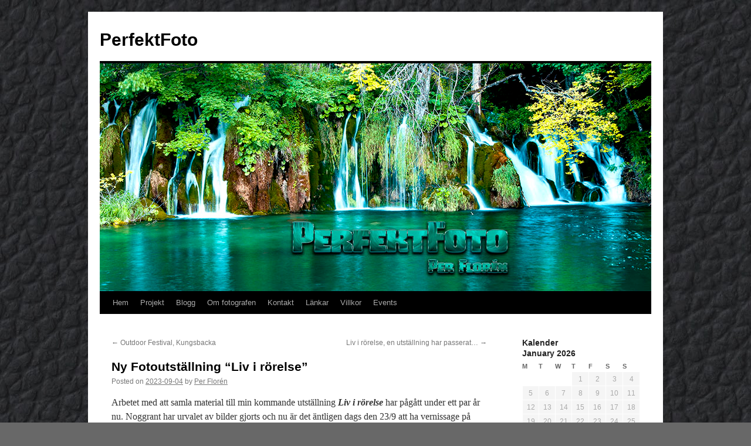

--- FILE ---
content_type: text/html; charset=UTF-8
request_url: https://www.perfektfoto.se/2023/09/04/ny-fotoutstallning-liv-i-rorelse/
body_size: 12286
content:
<!DOCTYPE html>
<html lang="en-US">
<head>
<meta charset="UTF-8" />
<title>
Ny Fotoutställning &#8220;Liv i rörelse&#8221; | PerfektFoto	</title>
<link rel="profile" href="https://gmpg.org/xfn/11" />
<link rel="stylesheet" type="text/css" media="all" href="https://www.perfektfoto.se/wp-content/themes/twentyten/style.css?ver=20251202" />
<link rel="pingback" href="https://www.perfektfoto.se/xmlrpc.php">
<meta name='robots' content='max-image-preview:large' />
<link rel='dns-prefetch' href='//secure.gravatar.com' />
<link rel='dns-prefetch' href='//stats.wp.com' />
<link rel='dns-prefetch' href='//v0.wordpress.com' />
<link rel="alternate" type="application/rss+xml" title="PerfektFoto &raquo; Feed" href="https://www.perfektfoto.se/feed/" />
<link rel="alternate" type="application/rss+xml" title="PerfektFoto &raquo; Comments Feed" href="https://www.perfektfoto.se/comments/feed/" />
<link rel="alternate" type="application/rss+xml" title="PerfektFoto &raquo; Ny Fotoutställning &#8220;Liv i rörelse&#8221; Comments Feed" href="https://www.perfektfoto.se/2023/09/04/ny-fotoutstallning-liv-i-rorelse/feed/" />
<link rel="alternate" title="oEmbed (JSON)" type="application/json+oembed" href="https://www.perfektfoto.se/wp-json/oembed/1.0/embed?url=https%3A%2F%2Fwww.perfektfoto.se%2F2023%2F09%2F04%2Fny-fotoutstallning-liv-i-rorelse%2F" />
<link rel="alternate" title="oEmbed (XML)" type="text/xml+oembed" href="https://www.perfektfoto.se/wp-json/oembed/1.0/embed?url=https%3A%2F%2Fwww.perfektfoto.se%2F2023%2F09%2F04%2Fny-fotoutstallning-liv-i-rorelse%2F&#038;format=xml" />
<style id='wp-img-auto-sizes-contain-inline-css' type='text/css'>
img:is([sizes=auto i],[sizes^="auto," i]){contain-intrinsic-size:3000px 1500px}
/*# sourceURL=wp-img-auto-sizes-contain-inline-css */
</style>
<link rel='stylesheet' id='eo-leaflet.js-css' href='https://www.perfektfoto.se/wp-content/plugins/event-organiser/lib/leaflet/leaflet.min.css?ver=1.4.0' type='text/css' media='all' />
<style id='eo-leaflet.js-inline-css' type='text/css'>
.leaflet-popup-close-button{box-shadow:none!important;}
/*# sourceURL=eo-leaflet.js-inline-css */
</style>
<style id='wp-emoji-styles-inline-css' type='text/css'>

	img.wp-smiley, img.emoji {
		display: inline !important;
		border: none !important;
		box-shadow: none !important;
		height: 1em !important;
		width: 1em !important;
		margin: 0 0.07em !important;
		vertical-align: -0.1em !important;
		background: none !important;
		padding: 0 !important;
	}
/*# sourceURL=wp-emoji-styles-inline-css */
</style>
<style id='wp-block-library-inline-css' type='text/css'>
:root{--wp-block-synced-color:#7a00df;--wp-block-synced-color--rgb:122,0,223;--wp-bound-block-color:var(--wp-block-synced-color);--wp-editor-canvas-background:#ddd;--wp-admin-theme-color:#007cba;--wp-admin-theme-color--rgb:0,124,186;--wp-admin-theme-color-darker-10:#006ba1;--wp-admin-theme-color-darker-10--rgb:0,107,160.5;--wp-admin-theme-color-darker-20:#005a87;--wp-admin-theme-color-darker-20--rgb:0,90,135;--wp-admin-border-width-focus:2px}@media (min-resolution:192dpi){:root{--wp-admin-border-width-focus:1.5px}}.wp-element-button{cursor:pointer}:root .has-very-light-gray-background-color{background-color:#eee}:root .has-very-dark-gray-background-color{background-color:#313131}:root .has-very-light-gray-color{color:#eee}:root .has-very-dark-gray-color{color:#313131}:root .has-vivid-green-cyan-to-vivid-cyan-blue-gradient-background{background:linear-gradient(135deg,#00d084,#0693e3)}:root .has-purple-crush-gradient-background{background:linear-gradient(135deg,#34e2e4,#4721fb 50%,#ab1dfe)}:root .has-hazy-dawn-gradient-background{background:linear-gradient(135deg,#faaca8,#dad0ec)}:root .has-subdued-olive-gradient-background{background:linear-gradient(135deg,#fafae1,#67a671)}:root .has-atomic-cream-gradient-background{background:linear-gradient(135deg,#fdd79a,#004a59)}:root .has-nightshade-gradient-background{background:linear-gradient(135deg,#330968,#31cdcf)}:root .has-midnight-gradient-background{background:linear-gradient(135deg,#020381,#2874fc)}:root{--wp--preset--font-size--normal:16px;--wp--preset--font-size--huge:42px}.has-regular-font-size{font-size:1em}.has-larger-font-size{font-size:2.625em}.has-normal-font-size{font-size:var(--wp--preset--font-size--normal)}.has-huge-font-size{font-size:var(--wp--preset--font-size--huge)}.has-text-align-center{text-align:center}.has-text-align-left{text-align:left}.has-text-align-right{text-align:right}.has-fit-text{white-space:nowrap!important}#end-resizable-editor-section{display:none}.aligncenter{clear:both}.items-justified-left{justify-content:flex-start}.items-justified-center{justify-content:center}.items-justified-right{justify-content:flex-end}.items-justified-space-between{justify-content:space-between}.screen-reader-text{border:0;clip-path:inset(50%);height:1px;margin:-1px;overflow:hidden;padding:0;position:absolute;width:1px;word-wrap:normal!important}.screen-reader-text:focus{background-color:#ddd;clip-path:none;color:#444;display:block;font-size:1em;height:auto;left:5px;line-height:normal;padding:15px 23px 14px;text-decoration:none;top:5px;width:auto;z-index:100000}html :where(.has-border-color){border-style:solid}html :where([style*=border-top-color]){border-top-style:solid}html :where([style*=border-right-color]){border-right-style:solid}html :where([style*=border-bottom-color]){border-bottom-style:solid}html :where([style*=border-left-color]){border-left-style:solid}html :where([style*=border-width]){border-style:solid}html :where([style*=border-top-width]){border-top-style:solid}html :where([style*=border-right-width]){border-right-style:solid}html :where([style*=border-bottom-width]){border-bottom-style:solid}html :where([style*=border-left-width]){border-left-style:solid}html :where(img[class*=wp-image-]){height:auto;max-width:100%}:where(figure){margin:0 0 1em}html :where(.is-position-sticky){--wp-admin--admin-bar--position-offset:var(--wp-admin--admin-bar--height,0px)}@media screen and (max-width:600px){html :where(.is-position-sticky){--wp-admin--admin-bar--position-offset:0px}}

/*# sourceURL=wp-block-library-inline-css */
</style><style id='global-styles-inline-css' type='text/css'>
:root{--wp--preset--aspect-ratio--square: 1;--wp--preset--aspect-ratio--4-3: 4/3;--wp--preset--aspect-ratio--3-4: 3/4;--wp--preset--aspect-ratio--3-2: 3/2;--wp--preset--aspect-ratio--2-3: 2/3;--wp--preset--aspect-ratio--16-9: 16/9;--wp--preset--aspect-ratio--9-16: 9/16;--wp--preset--color--black: #000;--wp--preset--color--cyan-bluish-gray: #abb8c3;--wp--preset--color--white: #fff;--wp--preset--color--pale-pink: #f78da7;--wp--preset--color--vivid-red: #cf2e2e;--wp--preset--color--luminous-vivid-orange: #ff6900;--wp--preset--color--luminous-vivid-amber: #fcb900;--wp--preset--color--light-green-cyan: #7bdcb5;--wp--preset--color--vivid-green-cyan: #00d084;--wp--preset--color--pale-cyan-blue: #8ed1fc;--wp--preset--color--vivid-cyan-blue: #0693e3;--wp--preset--color--vivid-purple: #9b51e0;--wp--preset--color--blue: #0066cc;--wp--preset--color--medium-gray: #666;--wp--preset--color--light-gray: #f1f1f1;--wp--preset--gradient--vivid-cyan-blue-to-vivid-purple: linear-gradient(135deg,rgb(6,147,227) 0%,rgb(155,81,224) 100%);--wp--preset--gradient--light-green-cyan-to-vivid-green-cyan: linear-gradient(135deg,rgb(122,220,180) 0%,rgb(0,208,130) 100%);--wp--preset--gradient--luminous-vivid-amber-to-luminous-vivid-orange: linear-gradient(135deg,rgb(252,185,0) 0%,rgb(255,105,0) 100%);--wp--preset--gradient--luminous-vivid-orange-to-vivid-red: linear-gradient(135deg,rgb(255,105,0) 0%,rgb(207,46,46) 100%);--wp--preset--gradient--very-light-gray-to-cyan-bluish-gray: linear-gradient(135deg,rgb(238,238,238) 0%,rgb(169,184,195) 100%);--wp--preset--gradient--cool-to-warm-spectrum: linear-gradient(135deg,rgb(74,234,220) 0%,rgb(151,120,209) 20%,rgb(207,42,186) 40%,rgb(238,44,130) 60%,rgb(251,105,98) 80%,rgb(254,248,76) 100%);--wp--preset--gradient--blush-light-purple: linear-gradient(135deg,rgb(255,206,236) 0%,rgb(152,150,240) 100%);--wp--preset--gradient--blush-bordeaux: linear-gradient(135deg,rgb(254,205,165) 0%,rgb(254,45,45) 50%,rgb(107,0,62) 100%);--wp--preset--gradient--luminous-dusk: linear-gradient(135deg,rgb(255,203,112) 0%,rgb(199,81,192) 50%,rgb(65,88,208) 100%);--wp--preset--gradient--pale-ocean: linear-gradient(135deg,rgb(255,245,203) 0%,rgb(182,227,212) 50%,rgb(51,167,181) 100%);--wp--preset--gradient--electric-grass: linear-gradient(135deg,rgb(202,248,128) 0%,rgb(113,206,126) 100%);--wp--preset--gradient--midnight: linear-gradient(135deg,rgb(2,3,129) 0%,rgb(40,116,252) 100%);--wp--preset--font-size--small: 13px;--wp--preset--font-size--medium: 20px;--wp--preset--font-size--large: 36px;--wp--preset--font-size--x-large: 42px;--wp--preset--spacing--20: 0.44rem;--wp--preset--spacing--30: 0.67rem;--wp--preset--spacing--40: 1rem;--wp--preset--spacing--50: 1.5rem;--wp--preset--spacing--60: 2.25rem;--wp--preset--spacing--70: 3.38rem;--wp--preset--spacing--80: 5.06rem;--wp--preset--shadow--natural: 6px 6px 9px rgba(0, 0, 0, 0.2);--wp--preset--shadow--deep: 12px 12px 50px rgba(0, 0, 0, 0.4);--wp--preset--shadow--sharp: 6px 6px 0px rgba(0, 0, 0, 0.2);--wp--preset--shadow--outlined: 6px 6px 0px -3px rgb(255, 255, 255), 6px 6px rgb(0, 0, 0);--wp--preset--shadow--crisp: 6px 6px 0px rgb(0, 0, 0);}:where(.is-layout-flex){gap: 0.5em;}:where(.is-layout-grid){gap: 0.5em;}body .is-layout-flex{display: flex;}.is-layout-flex{flex-wrap: wrap;align-items: center;}.is-layout-flex > :is(*, div){margin: 0;}body .is-layout-grid{display: grid;}.is-layout-grid > :is(*, div){margin: 0;}:where(.wp-block-columns.is-layout-flex){gap: 2em;}:where(.wp-block-columns.is-layout-grid){gap: 2em;}:where(.wp-block-post-template.is-layout-flex){gap: 1.25em;}:where(.wp-block-post-template.is-layout-grid){gap: 1.25em;}.has-black-color{color: var(--wp--preset--color--black) !important;}.has-cyan-bluish-gray-color{color: var(--wp--preset--color--cyan-bluish-gray) !important;}.has-white-color{color: var(--wp--preset--color--white) !important;}.has-pale-pink-color{color: var(--wp--preset--color--pale-pink) !important;}.has-vivid-red-color{color: var(--wp--preset--color--vivid-red) !important;}.has-luminous-vivid-orange-color{color: var(--wp--preset--color--luminous-vivid-orange) !important;}.has-luminous-vivid-amber-color{color: var(--wp--preset--color--luminous-vivid-amber) !important;}.has-light-green-cyan-color{color: var(--wp--preset--color--light-green-cyan) !important;}.has-vivid-green-cyan-color{color: var(--wp--preset--color--vivid-green-cyan) !important;}.has-pale-cyan-blue-color{color: var(--wp--preset--color--pale-cyan-blue) !important;}.has-vivid-cyan-blue-color{color: var(--wp--preset--color--vivid-cyan-blue) !important;}.has-vivid-purple-color{color: var(--wp--preset--color--vivid-purple) !important;}.has-black-background-color{background-color: var(--wp--preset--color--black) !important;}.has-cyan-bluish-gray-background-color{background-color: var(--wp--preset--color--cyan-bluish-gray) !important;}.has-white-background-color{background-color: var(--wp--preset--color--white) !important;}.has-pale-pink-background-color{background-color: var(--wp--preset--color--pale-pink) !important;}.has-vivid-red-background-color{background-color: var(--wp--preset--color--vivid-red) !important;}.has-luminous-vivid-orange-background-color{background-color: var(--wp--preset--color--luminous-vivid-orange) !important;}.has-luminous-vivid-amber-background-color{background-color: var(--wp--preset--color--luminous-vivid-amber) !important;}.has-light-green-cyan-background-color{background-color: var(--wp--preset--color--light-green-cyan) !important;}.has-vivid-green-cyan-background-color{background-color: var(--wp--preset--color--vivid-green-cyan) !important;}.has-pale-cyan-blue-background-color{background-color: var(--wp--preset--color--pale-cyan-blue) !important;}.has-vivid-cyan-blue-background-color{background-color: var(--wp--preset--color--vivid-cyan-blue) !important;}.has-vivid-purple-background-color{background-color: var(--wp--preset--color--vivid-purple) !important;}.has-black-border-color{border-color: var(--wp--preset--color--black) !important;}.has-cyan-bluish-gray-border-color{border-color: var(--wp--preset--color--cyan-bluish-gray) !important;}.has-white-border-color{border-color: var(--wp--preset--color--white) !important;}.has-pale-pink-border-color{border-color: var(--wp--preset--color--pale-pink) !important;}.has-vivid-red-border-color{border-color: var(--wp--preset--color--vivid-red) !important;}.has-luminous-vivid-orange-border-color{border-color: var(--wp--preset--color--luminous-vivid-orange) !important;}.has-luminous-vivid-amber-border-color{border-color: var(--wp--preset--color--luminous-vivid-amber) !important;}.has-light-green-cyan-border-color{border-color: var(--wp--preset--color--light-green-cyan) !important;}.has-vivid-green-cyan-border-color{border-color: var(--wp--preset--color--vivid-green-cyan) !important;}.has-pale-cyan-blue-border-color{border-color: var(--wp--preset--color--pale-cyan-blue) !important;}.has-vivid-cyan-blue-border-color{border-color: var(--wp--preset--color--vivid-cyan-blue) !important;}.has-vivid-purple-border-color{border-color: var(--wp--preset--color--vivid-purple) !important;}.has-vivid-cyan-blue-to-vivid-purple-gradient-background{background: var(--wp--preset--gradient--vivid-cyan-blue-to-vivid-purple) !important;}.has-light-green-cyan-to-vivid-green-cyan-gradient-background{background: var(--wp--preset--gradient--light-green-cyan-to-vivid-green-cyan) !important;}.has-luminous-vivid-amber-to-luminous-vivid-orange-gradient-background{background: var(--wp--preset--gradient--luminous-vivid-amber-to-luminous-vivid-orange) !important;}.has-luminous-vivid-orange-to-vivid-red-gradient-background{background: var(--wp--preset--gradient--luminous-vivid-orange-to-vivid-red) !important;}.has-very-light-gray-to-cyan-bluish-gray-gradient-background{background: var(--wp--preset--gradient--very-light-gray-to-cyan-bluish-gray) !important;}.has-cool-to-warm-spectrum-gradient-background{background: var(--wp--preset--gradient--cool-to-warm-spectrum) !important;}.has-blush-light-purple-gradient-background{background: var(--wp--preset--gradient--blush-light-purple) !important;}.has-blush-bordeaux-gradient-background{background: var(--wp--preset--gradient--blush-bordeaux) !important;}.has-luminous-dusk-gradient-background{background: var(--wp--preset--gradient--luminous-dusk) !important;}.has-pale-ocean-gradient-background{background: var(--wp--preset--gradient--pale-ocean) !important;}.has-electric-grass-gradient-background{background: var(--wp--preset--gradient--electric-grass) !important;}.has-midnight-gradient-background{background: var(--wp--preset--gradient--midnight) !important;}.has-small-font-size{font-size: var(--wp--preset--font-size--small) !important;}.has-medium-font-size{font-size: var(--wp--preset--font-size--medium) !important;}.has-large-font-size{font-size: var(--wp--preset--font-size--large) !important;}.has-x-large-font-size{font-size: var(--wp--preset--font-size--x-large) !important;}
/*# sourceURL=global-styles-inline-css */
</style>

<style id='classic-theme-styles-inline-css' type='text/css'>
/*! This file is auto-generated */
.wp-block-button__link{color:#fff;background-color:#32373c;border-radius:9999px;box-shadow:none;text-decoration:none;padding:calc(.667em + 2px) calc(1.333em + 2px);font-size:1.125em}.wp-block-file__button{background:#32373c;color:#fff;text-decoration:none}
/*# sourceURL=/wp-includes/css/classic-themes.min.css */
</style>
<link rel='stylesheet' id='contact-form-7-css' href='https://www.perfektfoto.se/wp-content/plugins/contact-form-7/includes/css/styles.css?ver=6.1.4' type='text/css' media='all' />
<style id='contact-form-7-inline-css' type='text/css'>
.wpcf7 .wpcf7-recaptcha iframe {margin-bottom: 0;}.wpcf7 .wpcf7-recaptcha[data-align="center"] > div {margin: 0 auto;}.wpcf7 .wpcf7-recaptcha[data-align="right"] > div {margin: 0 0 0 auto;}
/*# sourceURL=contact-form-7-inline-css */
</style>
<link rel='stylesheet' id='uaf_client_css-css' href='https://www.perfektfoto.se/wp-content/uploads/useanyfont/uaf.css?ver=1767032054' type='text/css' media='all' />
<link rel='stylesheet' id='twentyten-block-style-css' href='https://www.perfektfoto.se/wp-content/themes/twentyten/blocks.css?ver=20250220' type='text/css' media='all' />
<link rel="https://api.w.org/" href="https://www.perfektfoto.se/wp-json/" /><link rel="alternate" title="JSON" type="application/json" href="https://www.perfektfoto.se/wp-json/wp/v2/posts/1618" /><link rel="EditURI" type="application/rsd+xml" title="RSD" href="https://www.perfektfoto.se/xmlrpc.php?rsd" />
<meta name="generator" content="WordPress 6.9" />
<link rel="canonical" href="https://www.perfektfoto.se/2023/09/04/ny-fotoutstallning-liv-i-rorelse/" />
<link rel='shortlink' href='https://wp.me/p6hXgS-q6' />
	<style>img#wpstats{display:none}</style>
		<style type="text/css" id="custom-background-css">
body.custom-background { background-color: #686868; background-image: url("https://www.perfektfoto.se/wp-content/uploads/2015/12/Seamless_Black_Leather_Texture.jpg"); background-position: center top; background-size: auto; background-repeat: no-repeat; background-attachment: fixed; }
</style>
	
<!-- Jetpack Open Graph Tags -->
<meta property="og:type" content="article" />
<meta property="og:title" content="Ny Fotoutställning &#8220;Liv i rörelse&#8221;" />
<meta property="og:url" content="https://www.perfektfoto.se/2023/09/04/ny-fotoutstallning-liv-i-rorelse/" />
<meta property="og:description" content="Arbetet med att samla material till min kommande utställning Liv i rörelse har pågått under ett par år nu. Noggrant har urvalet av bilder gjorts och nu är det äntligen dags den 23/9 att ha vernissa…" />
<meta property="article:published_time" content="2023-09-04T20:05:30+00:00" />
<meta property="article:modified_time" content="2023-09-05T09:15:10+00:00" />
<meta property="og:site_name" content="PerfektFoto" />
<meta property="og:image" content="http://www.perfektfoto.se/wp-content/gallery/liv-i-rorelse/LIR_fotoutstallning_32x27_02.jpg" />
<meta property="og:image:secure_url" content="https://i0.wp.com/www.perfektfoto.se/wp-content/gallery/liv-i-rorelse/LIR_fotoutstallning_32x27_02.jpg" />
<meta property="og:image:width" content="462" />
<meta property="og:image:height" content="390" />
<meta property="og:image:alt" content="LIR_fotoutstallning_32x27_02" />
<meta property="og:locale" content="en_US" />
<meta name="twitter:text:title" content="Ny Fotoutställning &#8220;Liv i rörelse&#8221;" />
<meta name="twitter:image" content="http://www.perfektfoto.se/wp-content/gallery/liv-i-rorelse/LIR_fotoutstallning_32x27_02.jpg?w=640" />
<meta name="twitter:image:alt" content="LIR_fotoutstallning_32x27_02" />
<meta name="twitter:card" content="summary_large_image" />

<!-- End Jetpack Open Graph Tags -->
<link rel='stylesheet' id='nextgen_basic_singlepic_style-css' href='https://www.perfektfoto.se/wp-content/plugins/nextgen-gallery/static/SinglePicture/nextgen_basic_singlepic.css?ver=4.0.3' type='text/css' media='all' />
<link rel='stylesheet' id='gglcptch-css' href='https://www.perfektfoto.se/wp-content/plugins/google-captcha/css/gglcptch.css?ver=1.85' type='text/css' media='all' />
<link rel='stylesheet' id='eo_front-css' href='https://www.perfektfoto.se/wp-content/plugins/event-organiser/css/eventorganiser-front-end.min.css?ver=3.12.5' type='text/css' media='all' />
</head>

<body class="wp-singular post-template-default single single-post postid-1618 single-format-standard custom-background wp-theme-twentyten">
<div id="wrapper" class="hfeed">
		<a href="#content" class="screen-reader-text skip-link">Skip to content</a>
	<div id="header">
		<div id="masthead">
			<div id="branding" role="banner">
									<div id="site-title">
						<span>
							<a href="https://www.perfektfoto.se/" rel="home" >PerfektFoto</a>
						</span>
					</div>
					<img src="https://www.perfektfoto.se/wp-content/uploads/2015/12/2015_06_26_2422_23.jpg" width="940" height="388" alt="PerfektFoto" srcset="https://www.perfektfoto.se/wp-content/uploads/2015/12/2015_06_26_2422_23.jpg 940w, https://www.perfektfoto.se/wp-content/uploads/2015/12/2015_06_26_2422_23-300x124.jpg 300w" sizes="(max-width: 940px) 100vw, 940px" decoding="async" fetchpriority="high" />			</div><!-- #branding -->

			<div id="access" role="navigation">
				<div class="menu-header"><ul id="menu-sidmeny" class="menu"><li id="menu-item-23" class="menu-item menu-item-type-post_type menu-item-object-page menu-item-home menu-item-23"><a href="https://www.perfektfoto.se/">Hem</a></li>
<li id="menu-item-608" class="menu-item menu-item-type-custom menu-item-object-custom menu-item-has-children menu-item-608"><a href="#">Projekt</a>
<ul class="sub-menu">
	<li id="menu-item-1429" class="menu-item menu-item-type-post_type menu-item-object-page menu-item-1429"><a href="https://www.perfektfoto.se/boken-silent-scream/">Boken: Silent scream</a></li>
	<li id="menu-item-990" class="menu-item menu-item-type-post_type menu-item-object-page menu-item-990"><a href="https://www.perfektfoto.se/boken-uioik/">Boken: UIOIK</a></li>
	<li id="menu-item-991" class="menu-item menu-item-type-post_type menu-item-object-page menu-item-991"><a href="https://www.perfektfoto.se/uioik-som-tavlor/">UIOIK som tavlor</a></li>
	<li id="menu-item-21" class="menu-item menu-item-type-post_type menu-item-object-page menu-item-21"><a href="https://www.perfektfoto.se/projekt/">Boken: POSITION</a></li>
	<li id="menu-item-615" class="menu-item menu-item-type-post_type menu-item-object-page menu-item-615"><a href="https://www.perfektfoto.se/inkopsstallen-position/">Inköpsställen Böcker!</a></li>
	<li id="menu-item-652" class="menu-item menu-item-type-post_type menu-item-object-page menu-item-652"><a href="https://www.perfektfoto.se/bildspelforelasning/">Bildspel/Föreläsning</a></li>
	<li id="menu-item-1642" class="menu-item menu-item-type-post_type menu-item-object-page menu-item-1642"><a href="https://www.perfektfoto.se/liv-i-rorelse/">Liv i rörelse</a></li>
	<li id="menu-item-1254" class="menu-item menu-item-type-post_type menu-item-object-page menu-item-1254"><a href="https://www.perfektfoto.se/aqualand-sandskap/">Aqualand &#038; Sandskap</a></li>
</ul>
</li>
<li id="menu-item-20" class="menu-item menu-item-type-post_type menu-item-object-page current_page_parent menu-item-20"><a href="https://www.perfektfoto.se/blogg/">Blogg</a></li>
<li id="menu-item-18" class="menu-item menu-item-type-post_type menu-item-object-page menu-item-18"><a href="https://www.perfektfoto.se/om-fotografen/">Om fotografen</a></li>
<li id="menu-item-17" class="menu-item menu-item-type-post_type menu-item-object-page menu-item-17"><a href="https://www.perfektfoto.se/kontakt/">Kontakt</a></li>
<li id="menu-item-19" class="menu-item menu-item-type-post_type menu-item-object-page menu-item-19"><a href="https://www.perfektfoto.se/lankar/">Länkar</a></li>
<li id="menu-item-473" class="menu-item menu-item-type-post_type menu-item-object-page menu-item-473"><a href="https://www.perfektfoto.se/villkor/">Villkor</a></li>
<li id="menu-item-1545" class="menu-item menu-item-type-post_type_archive menu-item-object-event menu-item-1545"><a href="https://www.perfektfoto.se/events/event/">Events</a></li>
</ul></div>			</div><!-- #access -->
		</div><!-- #masthead -->
	</div><!-- #header -->

	<div id="main">

		<div id="container">
			<div id="content" role="main">

			

				<div id="nav-above" class="navigation">
					<div class="nav-previous"><a href="https://www.perfektfoto.se/2023/04/23/outdoor-festival-kungsbacka/" rel="prev"><span class="meta-nav">&larr;</span> Outdoor Festival, Kungsbacka</a></div>
					<div class="nav-next"><a href="https://www.perfektfoto.se/2023/10/02/liv-i-rorelse-en-utstallning-har-passerat/" rel="next">Liv i rörelse, en utställning har passerat… <span class="meta-nav">&rarr;</span></a></div>
				</div><!-- #nav-above -->

				<div id="post-1618" class="post-1618 post type-post status-publish format-standard hentry category-okategoriserade">
					<h1 class="entry-title">Ny Fotoutställning &#8220;Liv i rörelse&#8221;</h1>

					<div class="entry-meta">
						<span class="meta-prep meta-prep-author">Posted on</span> <a href="https://www.perfektfoto.se/2023/09/04/ny-fotoutstallning-liv-i-rorelse/" title="22:05" rel="bookmark"><span class="entry-date">2023-09-04</span></a> <span class="meta-sep">by</span> <span class="author vcard"><a class="url fn n" href="https://www.perfektfoto.se/author/per/" title="View all posts by Per Florén">Per Florén</a></span>					</div><!-- .entry-meta -->

					<div class="entry-content">
						<p>Arbetet med att samla material till min kommande utställning <strong><em>Liv i rörelse</em></strong> har pågått under ett par år nu. Noggrant har urvalet av bilder gjorts och nu är det äntligen dags den 23/9 att ha vernissage på Galleri Hjertstedska villan. Utställningen hänger sedan bara fram till torsdagen (se kalendern), så det gäller att passa på. Hoppas nu att så många som möjligt dyker upp och att några av tavlorna hamnar på nya platser. Alltid lika nervöst hur det kommer tas emot, men magkänslan är bra.</p>
<p><img decoding="async" class="ngg-singlepic ngg-left" src="http://www.perfektfoto.se/wp-content/gallery/liv-i-rorelse/LIR_fotoutstallning_32x27_02.jpg" alt="LIR_fotoutstallning_32x27_02" width="462" height="390"></p>
<p>Varmt välkommen till en poetisk fotoutställning av Per Florén. <strong><em>Liv i rörelse</em></strong> fångar olika skeenden genom årstidsväxlingarna. Med kameran skapas i varje fotografi ett fruset ögonblick, samtidigt visar bilderna också en rörelse. Tillsammans i en utställning blir bilderna till ett händelseförlopp som skildrar livets gång.</p>
											</div><!-- .entry-content -->

		
						<div class="entry-utility">
							This entry was posted in <a href="https://www.perfektfoto.se/category/okategoriserade/" rel="category tag">Okategoriserade</a>. Bookmark the <a href="https://www.perfektfoto.se/2023/09/04/ny-fotoutstallning-liv-i-rorelse/" title="Permalink to Ny Fotoutställning &#8220;Liv i rörelse&#8221;" rel="bookmark">permalink</a>.													</div><!-- .entry-utility -->
					</div><!-- #post-1618 -->

					<div id="nav-below" class="navigation">
						<div class="nav-previous"><a href="https://www.perfektfoto.se/2023/04/23/outdoor-festival-kungsbacka/" rel="prev"><span class="meta-nav">&larr;</span> Outdoor Festival, Kungsbacka</a></div>
						<div class="nav-next"><a href="https://www.perfektfoto.se/2023/10/02/liv-i-rorelse-en-utstallning-har-passerat/" rel="next">Liv i rörelse, en utställning har passerat… <span class="meta-nav">&rarr;</span></a></div>
					</div><!-- #nav-below -->

					
			<div id="comments">



	<div id="respond" class="comment-respond">
		<h3 id="reply-title" class="comment-reply-title">Leave a Reply <small><a rel="nofollow" id="cancel-comment-reply-link" href="/2023/09/04/ny-fotoutstallning-liv-i-rorelse/#respond" style="display:none;">Cancel reply</a></small></h3><form action="https://www.perfektfoto.se/wp-comments-post.php" method="post" id="commentform" class="comment-form"><p class="comment-notes"><span id="email-notes">Your email address will not be published.</span> <span class="required-field-message">Required fields are marked <span class="required">*</span></span></p><p class="comment-form-comment"><label for="comment">Comment <span class="required">*</span></label> <textarea id="comment" name="comment" cols="45" rows="8" maxlength="65525" required="required"></textarea></p><p class="comment-form-author"><label for="author">Name <span class="required">*</span></label> <input id="author" name="author" type="text" value="" size="30" maxlength="245" autocomplete="name" required="required" /></p>
<p class="comment-form-email"><label for="email">Email <span class="required">*</span></label> <input id="email" name="email" type="text" value="" size="30" maxlength="100" aria-describedby="email-notes" autocomplete="email" required="required" /></p>
<p class="comment-form-url"><label for="url">Website</label> <input id="url" name="url" type="text" value="" size="30" maxlength="200" autocomplete="url" /></p>
<p class="comment-form-cookies-consent"><input id="wp-comment-cookies-consent" name="wp-comment-cookies-consent" type="checkbox" value="yes" /> <label for="wp-comment-cookies-consent">Save my name, email, and website in this browser for the next time I comment.</label></p>
<div class="gglcptch gglcptch_v2"><div id="gglcptch_recaptcha_1130940002" class="gglcptch_recaptcha"></div>
				<noscript>
					<div style="width: 302px;">
						<div style="width: 302px; height: 422px; position: relative;">
							<div style="width: 302px; height: 422px; position: absolute;">
								<iframe src="https://www.google.com/recaptcha/api/fallback?k=6LcdyGcUAAAAALd5QmQ3H9vq3AR_HdYaPTL_bIah" frameborder="0" scrolling="no" style="width: 302px; height:422px; border-style: none;"></iframe>
							</div>
						</div>
						<div style="border-style: none; bottom: 12px; left: 25px; margin: 0px; padding: 0px; right: 25px; background: #f9f9f9; border: 1px solid #c1c1c1; border-radius: 3px; height: 60px; width: 300px;">
							<input type="hidden" id="g-recaptcha-response" name="g-recaptcha-response" class="g-recaptcha-response" style="width: 250px !important; height: 40px !important; border: 1px solid #c1c1c1 !important; margin: 10px 25px !important; padding: 0px !important; resize: none !important;">
						</div>
					</div>
				</noscript></div><p class="comment-subscription-form"><input type="checkbox" name="subscribe_comments" id="subscribe_comments" value="subscribe" style="width: auto; -moz-appearance: checkbox; -webkit-appearance: checkbox;" /> <label class="subscribe-label" id="subscribe-label" for="subscribe_comments">Notify me of follow-up comments by email.</label></p><p class="comment-subscription-form"><input type="checkbox" name="subscribe_blog" id="subscribe_blog" value="subscribe" style="width: auto; -moz-appearance: checkbox; -webkit-appearance: checkbox;" /> <label class="subscribe-label" id="subscribe-blog-label" for="subscribe_blog">Notify me of new posts by email.</label></p><p class="form-submit"><input name="submit" type="submit" id="submit" class="submit" value="Post Comment" /> <input type='hidden' name='comment_post_ID' value='1618' id='comment_post_ID' />
<input type='hidden' name='comment_parent' id='comment_parent' value='0' />
</p><p style="display: none;"><input type="hidden" id="akismet_comment_nonce" name="akismet_comment_nonce" value="4c2790eb51" /></p><p style="display: none !important;" class="akismet-fields-container" data-prefix="ak_"><label>&#916;<textarea name="ak_hp_textarea" cols="45" rows="8" maxlength="100"></textarea></label><input type="hidden" id="ak_js_1" name="ak_js" value="214"/><script>document.getElementById( "ak_js_1" ).setAttribute( "value", ( new Date() ).getTime() );</script></p></form>	</div><!-- #respond -->
	
</div><!-- #comments -->

	
			</div><!-- #content -->
		</div><!-- #container -->


		<div id="primary" class="widget-area" role="complementary">
			<ul class="xoxo">

<li id="eo_calendar_widget-2" class="widget-container widget_calendar eo_widget_calendar"><h3 class="widget-title">Kalender</h3><div id='eo_calendar_widget-2_content' class='eo-widget-cal-wrap' data-eo-widget-cal-id='eo_calendar_widget-2' ><table id='wp-calendar'><caption> January 2026 </caption><thead><tr><th title='Monday' scope='col'>M</th><th title='Tuesday' scope='col'>T</th><th title='Wednesday' scope='col'>W</th><th title='Thursday' scope='col'>T</th><th title='Friday' scope='col'>F</th><th title='Saturday' scope='col'>S</th><th title='Sunday' scope='col'>S</th></tr></thead><tbody><tr><td class="pad eo-before-month" colspan="1">&nbsp;</td><td class="pad eo-before-month" colspan="1">&nbsp;</td><td class="pad eo-before-month" colspan="1">&nbsp;</td><td data-eo-wc-date='2026-01-01' class='eo-past-date'> 1 </td><td data-eo-wc-date='2026-01-02' class='eo-past-date'> 2 </td><td data-eo-wc-date='2026-01-03' class='eo-past-date'> 3 </td><td data-eo-wc-date='2026-01-04' class='eo-past-date'> 4 </td></tr><tr><td data-eo-wc-date='2026-01-05' class='eo-past-date'> 5 </td><td data-eo-wc-date='2026-01-06' class='eo-past-date'> 6 </td><td data-eo-wc-date='2026-01-07' class='eo-past-date'> 7 </td><td data-eo-wc-date='2026-01-08' class='eo-past-date'> 8 </td><td data-eo-wc-date='2026-01-09' class='eo-past-date'> 9 </td><td data-eo-wc-date='2026-01-10' class='eo-past-date'> 10 </td><td data-eo-wc-date='2026-01-11' class='eo-past-date'> 11 </td></tr><tr><td data-eo-wc-date='2026-01-12' class='eo-past-date'> 12 </td><td data-eo-wc-date='2026-01-13' class='eo-past-date'> 13 </td><td data-eo-wc-date='2026-01-14' class='eo-past-date'> 14 </td><td data-eo-wc-date='2026-01-15' class='eo-past-date'> 15 </td><td data-eo-wc-date='2026-01-16' class='eo-past-date'> 16 </td><td data-eo-wc-date='2026-01-17' class='eo-past-date'> 17 </td><td data-eo-wc-date='2026-01-18' class='eo-past-date'> 18 </td></tr><tr><td data-eo-wc-date='2026-01-19' class='eo-past-date'> 19 </td><td data-eo-wc-date='2026-01-20' class='today'> 20 </td><td data-eo-wc-date='2026-01-21' class='eo-future-date'> 21 </td><td data-eo-wc-date='2026-01-22' class='eo-future-date'> 22 </td><td data-eo-wc-date='2026-01-23' class='eo-future-date'> 23 </td><td data-eo-wc-date='2026-01-24' class='eo-future-date'> 24 </td><td data-eo-wc-date='2026-01-25' class='eo-future-date'> 25 </td></tr><tr><td data-eo-wc-date='2026-01-26' class='eo-future-date'> 26 </td><td data-eo-wc-date='2026-01-27' class='eo-future-date'> 27 </td><td data-eo-wc-date='2026-01-28' class='eo-future-date'> 28 </td><td data-eo-wc-date='2026-01-29' class='eo-future-date'> 29 </td><td data-eo-wc-date='2026-01-30' class='eo-future-date'> 30 </td><td data-eo-wc-date='2026-01-31' class='eo-future-date'> 31 </td><td class="pad eo-after-month" colspan="1">&nbsp;</td></tr></tbody><tfoot><tr>
				<td id='eo-widget-prev-month' colspan='3'><a title='Previous month' href='https://www.perfektfoto.se?eo_month=2025-12'>&laquo; Dec</a></td>
				<td class='pad'>&nbsp;</td>
				<td id='eo-widget-next-month' colspan='3'><a title='Next month' href='https://www.perfektfoto.se?eo_month=2026-02'> Feb &raquo; </a></td>
			</tr></tfoot></table></div></li>
		<li id="recent-posts-2" class="widget-container widget_recent_entries">
		<h3 class="widget-title">Recent Posts</h3>
		<ul>
											<li>
					<a href="https://www.perfektfoto.se/2023/10/09/en-ros-betyder-sa-mycket/">En ros betyder så mycket&#8230;</a>
									</li>
											<li>
					<a href="https://www.perfektfoto.se/2023/10/02/liv-i-rorelse-en-utstallning-har-passerat/">Liv i rörelse, en utställning har passerat…</a>
									</li>
											<li>
					<a href="https://www.perfektfoto.se/2023/09/04/ny-fotoutstallning-liv-i-rorelse/" aria-current="page">Ny Fotoutställning &#8220;Liv i rörelse&#8221;</a>
									</li>
											<li>
					<a href="https://www.perfektfoto.se/2023/04/23/outdoor-festival-kungsbacka/">Outdoor Festival, Kungsbacka</a>
									</li>
											<li>
					<a href="https://www.perfektfoto.se/2023/01/03/2022-ett-ratt-bra-ar/">2022, ett rätt bra år</a>
									</li>
					</ul>

		</li><li id="categories-2" class="widget-container widget_categories"><h3 class="widget-title">Categories</h3>
			<ul>
					<li class="cat-item cat-item-28"><a href="https://www.perfektfoto.se/category/bockerna/">Böckerna</a>
</li>
	<li class="cat-item cat-item-25"><a href="https://www.perfektfoto.se/category/forelasningar/">Föreläsningar</a>
</li>
	<li class="cat-item cat-item-24"><a href="https://www.perfektfoto.se/category/ny-bok-slapps-2018/">Ny Bok släpps 2018</a>
</li>
	<li class="cat-item cat-item-1"><a href="https://www.perfektfoto.se/category/okategoriserade/">Okategoriserade</a>
</li>
	<li class="cat-item cat-item-11"><a href="https://www.perfektfoto.se/category/om-bokprojektet/">Om bokprojektet</a>
</li>
	<li class="cat-item cat-item-12"><a href="https://www.perfektfoto.se/category/om-hemsidan/">Om hemsidan</a>
</li>
	<li class="cat-item cat-item-23"><a href="https://www.perfektfoto.se/category/utstallning/">Utställning</a>
</li>
			</ul>

			</li><li id="archives-4" class="widget-container widget_archive"><h3 class="widget-title">Archives</h3>
			<ul>
					<li><a href='https://www.perfektfoto.se/2023/10/'>October 2023</a></li>
	<li><a href='https://www.perfektfoto.se/2023/09/'>September 2023</a></li>
	<li><a href='https://www.perfektfoto.se/2023/04/'>April 2023</a></li>
	<li><a href='https://www.perfektfoto.se/2023/01/'>January 2023</a></li>
	<li><a href='https://www.perfektfoto.se/2022/11/'>November 2022</a></li>
	<li><a href='https://www.perfektfoto.se/2022/05/'>May 2022</a></li>
	<li><a href='https://www.perfektfoto.se/2022/04/'>April 2022</a></li>
	<li><a href='https://www.perfektfoto.se/2022/03/'>March 2022</a></li>
	<li><a href='https://www.perfektfoto.se/2021/11/'>November 2021</a></li>
	<li><a href='https://www.perfektfoto.se/2021/09/'>September 2021</a></li>
	<li><a href='https://www.perfektfoto.se/2021/01/'>January 2021</a></li>
	<li><a href='https://www.perfektfoto.se/2020/09/'>September 2020</a></li>
	<li><a href='https://www.perfektfoto.se/2020/08/'>August 2020</a></li>
	<li><a href='https://www.perfektfoto.se/2020/07/'>July 2020</a></li>
	<li><a href='https://www.perfektfoto.se/2020/06/'>June 2020</a></li>
	<li><a href='https://www.perfektfoto.se/2020/05/'>May 2020</a></li>
	<li><a href='https://www.perfektfoto.se/2020/03/'>March 2020</a></li>
	<li><a href='https://www.perfektfoto.se/2020/02/'>February 2020</a></li>
	<li><a href='https://www.perfektfoto.se/2020/01/'>January 2020</a></li>
	<li><a href='https://www.perfektfoto.se/2019/11/'>November 2019</a></li>
	<li><a href='https://www.perfektfoto.se/2019/09/'>September 2019</a></li>
	<li><a href='https://www.perfektfoto.se/2019/08/'>August 2019</a></li>
	<li><a href='https://www.perfektfoto.se/2019/05/'>May 2019</a></li>
	<li><a href='https://www.perfektfoto.se/2019/03/'>March 2019</a></li>
	<li><a href='https://www.perfektfoto.se/2019/02/'>February 2019</a></li>
	<li><a href='https://www.perfektfoto.se/2019/01/'>January 2019</a></li>
	<li><a href='https://www.perfektfoto.se/2018/12/'>December 2018</a></li>
	<li><a href='https://www.perfektfoto.se/2018/11/'>November 2018</a></li>
	<li><a href='https://www.perfektfoto.se/2018/10/'>October 2018</a></li>
	<li><a href='https://www.perfektfoto.se/2018/09/'>September 2018</a></li>
	<li><a href='https://www.perfektfoto.se/2018/08/'>August 2018</a></li>
	<li><a href='https://www.perfektfoto.se/2018/06/'>June 2018</a></li>
	<li><a href='https://www.perfektfoto.se/2017/12/'>December 2017</a></li>
	<li><a href='https://www.perfektfoto.se/2017/11/'>November 2017</a></li>
	<li><a href='https://www.perfektfoto.se/2017/09/'>September 2017</a></li>
	<li><a href='https://www.perfektfoto.se/2017/08/'>August 2017</a></li>
	<li><a href='https://www.perfektfoto.se/2017/07/'>July 2017</a></li>
	<li><a href='https://www.perfektfoto.se/2017/04/'>April 2017</a></li>
	<li><a href='https://www.perfektfoto.se/2017/03/'>March 2017</a></li>
	<li><a href='https://www.perfektfoto.se/2017/01/'>January 2017</a></li>
	<li><a href='https://www.perfektfoto.se/2016/12/'>December 2016</a></li>
	<li><a href='https://www.perfektfoto.se/2016/11/'>November 2016</a></li>
	<li><a href='https://www.perfektfoto.se/2016/10/'>October 2016</a></li>
	<li><a href='https://www.perfektfoto.se/2016/09/'>September 2016</a></li>
	<li><a href='https://www.perfektfoto.se/2016/08/'>August 2016</a></li>
	<li><a href='https://www.perfektfoto.se/2016/07/'>July 2016</a></li>
	<li><a href='https://www.perfektfoto.se/2016/06/'>June 2016</a></li>
	<li><a href='https://www.perfektfoto.se/2016/05/'>May 2016</a></li>
	<li><a href='https://www.perfektfoto.se/2016/04/'>April 2016</a></li>
	<li><a href='https://www.perfektfoto.se/2016/03/'>March 2016</a></li>
	<li><a href='https://www.perfektfoto.se/2016/02/'>February 2016</a></li>
	<li><a href='https://www.perfektfoto.se/2016/01/'>January 2016</a></li>
	<li><a href='https://www.perfektfoto.se/2015/12/'>December 2015</a></li>
	<li><a href='https://www.perfektfoto.se/2015/11/'>November 2015</a></li>
	<li><a href='https://www.perfektfoto.se/2015/07/'>July 2015</a></li>
			</ul>

			</li>			</ul>
		</div><!-- #primary .widget-area -->

	</div><!-- #main -->

	<div id="footer" role="contentinfo">
		<div id="colophon">



			<div id="footer-widget-area" role="complementary">

				<div id="first" class="widget-area">
					<ul class="xoxo">
						<li id="text-3" class="widget-container widget_text">			<div class="textwidget"><p>Samtliga bilder på www.perfektfoto.se: Copyright © Per Florén<br />
Bilderna får ej användas utan tillstånd från fotografen!</p>
</div>
		</li>					</ul>
				</div><!-- #first .widget-area -->




			</div><!-- #footer-widget-area -->

			<div id="site-info">
				<a href="https://www.perfektfoto.se/" rel="home">
					PerfektFoto				</a>
							</div><!-- #site-info -->

			<div id="site-generator">
								<a href="https://wordpress.org/" class="imprint" title="Semantic Personal Publishing Platform">
					Proudly powered by WordPress.				</a>
			</div><!-- #site-generator -->

		</div><!-- #colophon -->
	</div><!-- #footer -->

</div><!-- #wrapper -->

<script type="speculationrules">
{"prefetch":[{"source":"document","where":{"and":[{"href_matches":"/*"},{"not":{"href_matches":["/wp-*.php","/wp-admin/*","/wp-content/uploads/*","/wp-content/*","/wp-content/plugins/*","/wp-content/themes/twentyten/*","/*\\?(.+)"]}},{"not":{"selector_matches":"a[rel~=\"nofollow\"]"}},{"not":{"selector_matches":".no-prefetch, .no-prefetch a"}}]},"eagerness":"conservative"}]}
</script>
<script type="text/javascript" src="https://www.perfektfoto.se/wp-includes/js/comment-reply.min.js?ver=6.9" id="comment-reply-js" async="async" data-wp-strategy="async" fetchpriority="low"></script>
<script type="text/javascript" src="https://www.perfektfoto.se/wp-includes/js/dist/hooks.min.js?ver=dd5603f07f9220ed27f1" id="wp-hooks-js"></script>
<script type="text/javascript" src="https://www.perfektfoto.se/wp-includes/js/dist/i18n.min.js?ver=c26c3dc7bed366793375" id="wp-i18n-js"></script>
<script type="text/javascript" id="wp-i18n-js-after">
/* <![CDATA[ */
wp.i18n.setLocaleData( { 'text direction\u0004ltr': [ 'ltr' ] } );
//# sourceURL=wp-i18n-js-after
/* ]]> */
</script>
<script type="text/javascript" src="https://www.perfektfoto.se/wp-content/plugins/contact-form-7/includes/swv/js/index.js?ver=6.1.4" id="swv-js"></script>
<script type="text/javascript" id="contact-form-7-js-before">
/* <![CDATA[ */
var wpcf7 = {
    "api": {
        "root": "https:\/\/www.perfektfoto.se\/wp-json\/",
        "namespace": "contact-form-7\/v1"
    }
};
//# sourceURL=contact-form-7-js-before
/* ]]> */
</script>
<script type="text/javascript" src="https://www.perfektfoto.se/wp-content/plugins/contact-form-7/includes/js/index.js?ver=6.1.4" id="contact-form-7-js"></script>
<script type="text/javascript" id="jetpack-stats-js-before">
/* <![CDATA[ */
_stq = window._stq || [];
_stq.push([ "view", JSON.parse("{\"v\":\"ext\",\"blog\":\"92937434\",\"post\":\"1618\",\"tz\":\"1\",\"srv\":\"www.perfektfoto.se\",\"j\":\"1:15.3.1\"}") ]);
_stq.push([ "clickTrackerInit", "92937434", "1618" ]);
//# sourceURL=jetpack-stats-js-before
/* ]]> */
</script>
<script type="text/javascript" src="https://stats.wp.com/e-202604.js" id="jetpack-stats-js" defer="defer" data-wp-strategy="defer"></script>
<script defer type="text/javascript" src="https://www.perfektfoto.se/wp-content/plugins/akismet/_inc/akismet-frontend.js?ver=1767031847" id="akismet-frontend-js"></script>
<script type="text/javascript" src="https://www.perfektfoto.se/wp-includes/js/jquery/jquery.min.js?ver=3.7.1" id="jquery-core-js"></script>
<script type="text/javascript" src="https://www.perfektfoto.se/wp-includes/js/jquery/jquery-migrate.min.js?ver=3.4.1" id="jquery-migrate-js"></script>
<script type="text/javascript" src="https://www.perfektfoto.se/wp-content/plugins/event-organiser/js/qtip2.js?ver=3.12.5" id="eo_qtip2-js"></script>
<script type="text/javascript" src="https://www.perfektfoto.se/wp-includes/js/jquery/ui/core.min.js?ver=1.13.3" id="jquery-ui-core-js"></script>
<script type="text/javascript" src="https://www.perfektfoto.se/wp-includes/js/jquery/ui/controlgroup.min.js?ver=1.13.3" id="jquery-ui-controlgroup-js"></script>
<script type="text/javascript" src="https://www.perfektfoto.se/wp-includes/js/jquery/ui/checkboxradio.min.js?ver=1.13.3" id="jquery-ui-checkboxradio-js"></script>
<script type="text/javascript" src="https://www.perfektfoto.se/wp-includes/js/jquery/ui/button.min.js?ver=1.13.3" id="jquery-ui-button-js"></script>
<script type="text/javascript" src="https://www.perfektfoto.se/wp-includes/js/jquery/ui/datepicker.min.js?ver=1.13.3" id="jquery-ui-datepicker-js"></script>
<script type="text/javascript" src="https://www.perfektfoto.se/wp-content/plugins/event-organiser/js/moment.min.js?ver=1" id="eo_momentjs-js"></script>
<script type="text/javascript" src="https://www.perfektfoto.se/wp-content/plugins/event-organiser/js/fullcalendar.min.js?ver=3.12.5" id="eo_fullcalendar-js"></script>
<script type="text/javascript" src="https://www.perfektfoto.se/wp-content/plugins/event-organiser/js/event-manager.min.js?ver=3.12.5" id="eo-wp-js-hooks-js"></script>
<script type="text/javascript" src="https://www.perfektfoto.se/wp-content/plugins/event-organiser/lib/leaflet/leaflet.min.js?ver=1.4.0" id="eo-leaflet.js-js"></script>
<script type="text/javascript" src="https://www.perfektfoto.se/wp-content/plugins/event-organiser/js/maps/openstreetmap-adapter.js?ver=3.12.5" id="eo-openstreetmap-adapter-js"></script>
<script type="text/javascript" id="eo_front-js-extra">
/* <![CDATA[ */
var EOAjaxFront = {"adminajax":"https://www.perfektfoto.se/wp-admin/admin-ajax.php","locale":{"locale":"en","isrtl":false,"monthNames":["January","February","March","April","May","June","July","August","September","October","November","December"],"monthAbbrev":["Jan","Feb","Mar","Apr","May","Jun","Jul","Aug","Sep","Oct","Nov","Dec"],"dayNames":["Sunday","Monday","Tuesday","Wednesday","Thursday","Friday","Saturday"],"dayAbbrev":["Sun","Mon","Tue","Wed","Thu","Fri","Sat"],"dayInitial":["S","M","T","W","T","F","S"],"ShowMore":"Show More","ShowLess":"Show Less","today":"today","day":"day","week":"week","month":"month","gotodate":"go to date","cat":"View all categories","venue":"View all venues","tag":"View all tags","view_all_organisers":"View all organisers","nextText":"\u003E","prevText":"\u003C"}};
var eo_widget_cal = {"eo_calendar_widget-2":{"showpastevents":1,"show-long":0,"link-to-single":0,"event-venue":0,"event-category":0}};
//# sourceURL=eo_front-js-extra
/* ]]> */
</script>
<script type="text/javascript" src="https://www.perfektfoto.se/wp-content/plugins/event-organiser/js/frontend.min.js?ver=3.12.5" id="eo_front-js"></script>
<script type="text/javascript" data-cfasync="false" async="async" defer="defer" src="https://www.google.com/recaptcha/api.js?render=explicit&amp;ver=1.85" id="gglcptch_api-js"></script>
<script type="text/javascript" id="gglcptch_script-js-extra">
/* <![CDATA[ */
var gglcptch = {"options":{"version":"v2","sitekey":"6LcdyGcUAAAAALd5QmQ3H9vq3AR_HdYaPTL_bIah","error":"\u003Cstrong\u003EWarning\u003C/strong\u003E:&nbsp;More than one reCAPTCHA has been found in the current form. Please remove all unnecessary reCAPTCHA fields to make it work properly.","disable":0,"theme":"light"},"vars":{"visibility":false}};
//# sourceURL=gglcptch_script-js-extra
/* ]]> */
</script>
<script type="text/javascript" src="https://www.perfektfoto.se/wp-content/plugins/google-captcha/js/script.js?ver=1.85" id="gglcptch_script-js"></script>
<script id="wp-emoji-settings" type="application/json">
{"baseUrl":"https://s.w.org/images/core/emoji/17.0.2/72x72/","ext":".png","svgUrl":"https://s.w.org/images/core/emoji/17.0.2/svg/","svgExt":".svg","source":{"concatemoji":"https://www.perfektfoto.se/wp-includes/js/wp-emoji-release.min.js?ver=6.9"}}
</script>
<script type="module">
/* <![CDATA[ */
/*! This file is auto-generated */
const a=JSON.parse(document.getElementById("wp-emoji-settings").textContent),o=(window._wpemojiSettings=a,"wpEmojiSettingsSupports"),s=["flag","emoji"];function i(e){try{var t={supportTests:e,timestamp:(new Date).valueOf()};sessionStorage.setItem(o,JSON.stringify(t))}catch(e){}}function c(e,t,n){e.clearRect(0,0,e.canvas.width,e.canvas.height),e.fillText(t,0,0);t=new Uint32Array(e.getImageData(0,0,e.canvas.width,e.canvas.height).data);e.clearRect(0,0,e.canvas.width,e.canvas.height),e.fillText(n,0,0);const a=new Uint32Array(e.getImageData(0,0,e.canvas.width,e.canvas.height).data);return t.every((e,t)=>e===a[t])}function p(e,t){e.clearRect(0,0,e.canvas.width,e.canvas.height),e.fillText(t,0,0);var n=e.getImageData(16,16,1,1);for(let e=0;e<n.data.length;e++)if(0!==n.data[e])return!1;return!0}function u(e,t,n,a){switch(t){case"flag":return n(e,"\ud83c\udff3\ufe0f\u200d\u26a7\ufe0f","\ud83c\udff3\ufe0f\u200b\u26a7\ufe0f")?!1:!n(e,"\ud83c\udde8\ud83c\uddf6","\ud83c\udde8\u200b\ud83c\uddf6")&&!n(e,"\ud83c\udff4\udb40\udc67\udb40\udc62\udb40\udc65\udb40\udc6e\udb40\udc67\udb40\udc7f","\ud83c\udff4\u200b\udb40\udc67\u200b\udb40\udc62\u200b\udb40\udc65\u200b\udb40\udc6e\u200b\udb40\udc67\u200b\udb40\udc7f");case"emoji":return!a(e,"\ud83e\u1fac8")}return!1}function f(e,t,n,a){let r;const o=(r="undefined"!=typeof WorkerGlobalScope&&self instanceof WorkerGlobalScope?new OffscreenCanvas(300,150):document.createElement("canvas")).getContext("2d",{willReadFrequently:!0}),s=(o.textBaseline="top",o.font="600 32px Arial",{});return e.forEach(e=>{s[e]=t(o,e,n,a)}),s}function r(e){var t=document.createElement("script");t.src=e,t.defer=!0,document.head.appendChild(t)}a.supports={everything:!0,everythingExceptFlag:!0},new Promise(t=>{let n=function(){try{var e=JSON.parse(sessionStorage.getItem(o));if("object"==typeof e&&"number"==typeof e.timestamp&&(new Date).valueOf()<e.timestamp+604800&&"object"==typeof e.supportTests)return e.supportTests}catch(e){}return null}();if(!n){if("undefined"!=typeof Worker&&"undefined"!=typeof OffscreenCanvas&&"undefined"!=typeof URL&&URL.createObjectURL&&"undefined"!=typeof Blob)try{var e="postMessage("+f.toString()+"("+[JSON.stringify(s),u.toString(),c.toString(),p.toString()].join(",")+"));",a=new Blob([e],{type:"text/javascript"});const r=new Worker(URL.createObjectURL(a),{name:"wpTestEmojiSupports"});return void(r.onmessage=e=>{i(n=e.data),r.terminate(),t(n)})}catch(e){}i(n=f(s,u,c,p))}t(n)}).then(e=>{for(const n in e)a.supports[n]=e[n],a.supports.everything=a.supports.everything&&a.supports[n],"flag"!==n&&(a.supports.everythingExceptFlag=a.supports.everythingExceptFlag&&a.supports[n]);var t;a.supports.everythingExceptFlag=a.supports.everythingExceptFlag&&!a.supports.flag,a.supports.everything||((t=a.source||{}).concatemoji?r(t.concatemoji):t.wpemoji&&t.twemoji&&(r(t.twemoji),r(t.wpemoji)))});
//# sourceURL=https://www.perfektfoto.se/wp-includes/js/wp-emoji-loader.min.js
/* ]]> */
</script>
</body>
</html>


--- FILE ---
content_type: text/html; charset=utf-8
request_url: https://www.google.com/recaptcha/api2/anchor?ar=1&k=6LcdyGcUAAAAALd5QmQ3H9vq3AR_HdYaPTL_bIah&co=aHR0cHM6Ly93d3cucGVyZmVrdGZvdG8uc2U6NDQz&hl=en&v=PoyoqOPhxBO7pBk68S4YbpHZ&theme=light&size=normal&anchor-ms=20000&execute-ms=30000&cb=xh7zk9f73pw6
body_size: 49507
content:
<!DOCTYPE HTML><html dir="ltr" lang="en"><head><meta http-equiv="Content-Type" content="text/html; charset=UTF-8">
<meta http-equiv="X-UA-Compatible" content="IE=edge">
<title>reCAPTCHA</title>
<style type="text/css">
/* cyrillic-ext */
@font-face {
  font-family: 'Roboto';
  font-style: normal;
  font-weight: 400;
  font-stretch: 100%;
  src: url(//fonts.gstatic.com/s/roboto/v48/KFO7CnqEu92Fr1ME7kSn66aGLdTylUAMa3GUBHMdazTgWw.woff2) format('woff2');
  unicode-range: U+0460-052F, U+1C80-1C8A, U+20B4, U+2DE0-2DFF, U+A640-A69F, U+FE2E-FE2F;
}
/* cyrillic */
@font-face {
  font-family: 'Roboto';
  font-style: normal;
  font-weight: 400;
  font-stretch: 100%;
  src: url(//fonts.gstatic.com/s/roboto/v48/KFO7CnqEu92Fr1ME7kSn66aGLdTylUAMa3iUBHMdazTgWw.woff2) format('woff2');
  unicode-range: U+0301, U+0400-045F, U+0490-0491, U+04B0-04B1, U+2116;
}
/* greek-ext */
@font-face {
  font-family: 'Roboto';
  font-style: normal;
  font-weight: 400;
  font-stretch: 100%;
  src: url(//fonts.gstatic.com/s/roboto/v48/KFO7CnqEu92Fr1ME7kSn66aGLdTylUAMa3CUBHMdazTgWw.woff2) format('woff2');
  unicode-range: U+1F00-1FFF;
}
/* greek */
@font-face {
  font-family: 'Roboto';
  font-style: normal;
  font-weight: 400;
  font-stretch: 100%;
  src: url(//fonts.gstatic.com/s/roboto/v48/KFO7CnqEu92Fr1ME7kSn66aGLdTylUAMa3-UBHMdazTgWw.woff2) format('woff2');
  unicode-range: U+0370-0377, U+037A-037F, U+0384-038A, U+038C, U+038E-03A1, U+03A3-03FF;
}
/* math */
@font-face {
  font-family: 'Roboto';
  font-style: normal;
  font-weight: 400;
  font-stretch: 100%;
  src: url(//fonts.gstatic.com/s/roboto/v48/KFO7CnqEu92Fr1ME7kSn66aGLdTylUAMawCUBHMdazTgWw.woff2) format('woff2');
  unicode-range: U+0302-0303, U+0305, U+0307-0308, U+0310, U+0312, U+0315, U+031A, U+0326-0327, U+032C, U+032F-0330, U+0332-0333, U+0338, U+033A, U+0346, U+034D, U+0391-03A1, U+03A3-03A9, U+03B1-03C9, U+03D1, U+03D5-03D6, U+03F0-03F1, U+03F4-03F5, U+2016-2017, U+2034-2038, U+203C, U+2040, U+2043, U+2047, U+2050, U+2057, U+205F, U+2070-2071, U+2074-208E, U+2090-209C, U+20D0-20DC, U+20E1, U+20E5-20EF, U+2100-2112, U+2114-2115, U+2117-2121, U+2123-214F, U+2190, U+2192, U+2194-21AE, U+21B0-21E5, U+21F1-21F2, U+21F4-2211, U+2213-2214, U+2216-22FF, U+2308-230B, U+2310, U+2319, U+231C-2321, U+2336-237A, U+237C, U+2395, U+239B-23B7, U+23D0, U+23DC-23E1, U+2474-2475, U+25AF, U+25B3, U+25B7, U+25BD, U+25C1, U+25CA, U+25CC, U+25FB, U+266D-266F, U+27C0-27FF, U+2900-2AFF, U+2B0E-2B11, U+2B30-2B4C, U+2BFE, U+3030, U+FF5B, U+FF5D, U+1D400-1D7FF, U+1EE00-1EEFF;
}
/* symbols */
@font-face {
  font-family: 'Roboto';
  font-style: normal;
  font-weight: 400;
  font-stretch: 100%;
  src: url(//fonts.gstatic.com/s/roboto/v48/KFO7CnqEu92Fr1ME7kSn66aGLdTylUAMaxKUBHMdazTgWw.woff2) format('woff2');
  unicode-range: U+0001-000C, U+000E-001F, U+007F-009F, U+20DD-20E0, U+20E2-20E4, U+2150-218F, U+2190, U+2192, U+2194-2199, U+21AF, U+21E6-21F0, U+21F3, U+2218-2219, U+2299, U+22C4-22C6, U+2300-243F, U+2440-244A, U+2460-24FF, U+25A0-27BF, U+2800-28FF, U+2921-2922, U+2981, U+29BF, U+29EB, U+2B00-2BFF, U+4DC0-4DFF, U+FFF9-FFFB, U+10140-1018E, U+10190-1019C, U+101A0, U+101D0-101FD, U+102E0-102FB, U+10E60-10E7E, U+1D2C0-1D2D3, U+1D2E0-1D37F, U+1F000-1F0FF, U+1F100-1F1AD, U+1F1E6-1F1FF, U+1F30D-1F30F, U+1F315, U+1F31C, U+1F31E, U+1F320-1F32C, U+1F336, U+1F378, U+1F37D, U+1F382, U+1F393-1F39F, U+1F3A7-1F3A8, U+1F3AC-1F3AF, U+1F3C2, U+1F3C4-1F3C6, U+1F3CA-1F3CE, U+1F3D4-1F3E0, U+1F3ED, U+1F3F1-1F3F3, U+1F3F5-1F3F7, U+1F408, U+1F415, U+1F41F, U+1F426, U+1F43F, U+1F441-1F442, U+1F444, U+1F446-1F449, U+1F44C-1F44E, U+1F453, U+1F46A, U+1F47D, U+1F4A3, U+1F4B0, U+1F4B3, U+1F4B9, U+1F4BB, U+1F4BF, U+1F4C8-1F4CB, U+1F4D6, U+1F4DA, U+1F4DF, U+1F4E3-1F4E6, U+1F4EA-1F4ED, U+1F4F7, U+1F4F9-1F4FB, U+1F4FD-1F4FE, U+1F503, U+1F507-1F50B, U+1F50D, U+1F512-1F513, U+1F53E-1F54A, U+1F54F-1F5FA, U+1F610, U+1F650-1F67F, U+1F687, U+1F68D, U+1F691, U+1F694, U+1F698, U+1F6AD, U+1F6B2, U+1F6B9-1F6BA, U+1F6BC, U+1F6C6-1F6CF, U+1F6D3-1F6D7, U+1F6E0-1F6EA, U+1F6F0-1F6F3, U+1F6F7-1F6FC, U+1F700-1F7FF, U+1F800-1F80B, U+1F810-1F847, U+1F850-1F859, U+1F860-1F887, U+1F890-1F8AD, U+1F8B0-1F8BB, U+1F8C0-1F8C1, U+1F900-1F90B, U+1F93B, U+1F946, U+1F984, U+1F996, U+1F9E9, U+1FA00-1FA6F, U+1FA70-1FA7C, U+1FA80-1FA89, U+1FA8F-1FAC6, U+1FACE-1FADC, U+1FADF-1FAE9, U+1FAF0-1FAF8, U+1FB00-1FBFF;
}
/* vietnamese */
@font-face {
  font-family: 'Roboto';
  font-style: normal;
  font-weight: 400;
  font-stretch: 100%;
  src: url(//fonts.gstatic.com/s/roboto/v48/KFO7CnqEu92Fr1ME7kSn66aGLdTylUAMa3OUBHMdazTgWw.woff2) format('woff2');
  unicode-range: U+0102-0103, U+0110-0111, U+0128-0129, U+0168-0169, U+01A0-01A1, U+01AF-01B0, U+0300-0301, U+0303-0304, U+0308-0309, U+0323, U+0329, U+1EA0-1EF9, U+20AB;
}
/* latin-ext */
@font-face {
  font-family: 'Roboto';
  font-style: normal;
  font-weight: 400;
  font-stretch: 100%;
  src: url(//fonts.gstatic.com/s/roboto/v48/KFO7CnqEu92Fr1ME7kSn66aGLdTylUAMa3KUBHMdazTgWw.woff2) format('woff2');
  unicode-range: U+0100-02BA, U+02BD-02C5, U+02C7-02CC, U+02CE-02D7, U+02DD-02FF, U+0304, U+0308, U+0329, U+1D00-1DBF, U+1E00-1E9F, U+1EF2-1EFF, U+2020, U+20A0-20AB, U+20AD-20C0, U+2113, U+2C60-2C7F, U+A720-A7FF;
}
/* latin */
@font-face {
  font-family: 'Roboto';
  font-style: normal;
  font-weight: 400;
  font-stretch: 100%;
  src: url(//fonts.gstatic.com/s/roboto/v48/KFO7CnqEu92Fr1ME7kSn66aGLdTylUAMa3yUBHMdazQ.woff2) format('woff2');
  unicode-range: U+0000-00FF, U+0131, U+0152-0153, U+02BB-02BC, U+02C6, U+02DA, U+02DC, U+0304, U+0308, U+0329, U+2000-206F, U+20AC, U+2122, U+2191, U+2193, U+2212, U+2215, U+FEFF, U+FFFD;
}
/* cyrillic-ext */
@font-face {
  font-family: 'Roboto';
  font-style: normal;
  font-weight: 500;
  font-stretch: 100%;
  src: url(//fonts.gstatic.com/s/roboto/v48/KFO7CnqEu92Fr1ME7kSn66aGLdTylUAMa3GUBHMdazTgWw.woff2) format('woff2');
  unicode-range: U+0460-052F, U+1C80-1C8A, U+20B4, U+2DE0-2DFF, U+A640-A69F, U+FE2E-FE2F;
}
/* cyrillic */
@font-face {
  font-family: 'Roboto';
  font-style: normal;
  font-weight: 500;
  font-stretch: 100%;
  src: url(//fonts.gstatic.com/s/roboto/v48/KFO7CnqEu92Fr1ME7kSn66aGLdTylUAMa3iUBHMdazTgWw.woff2) format('woff2');
  unicode-range: U+0301, U+0400-045F, U+0490-0491, U+04B0-04B1, U+2116;
}
/* greek-ext */
@font-face {
  font-family: 'Roboto';
  font-style: normal;
  font-weight: 500;
  font-stretch: 100%;
  src: url(//fonts.gstatic.com/s/roboto/v48/KFO7CnqEu92Fr1ME7kSn66aGLdTylUAMa3CUBHMdazTgWw.woff2) format('woff2');
  unicode-range: U+1F00-1FFF;
}
/* greek */
@font-face {
  font-family: 'Roboto';
  font-style: normal;
  font-weight: 500;
  font-stretch: 100%;
  src: url(//fonts.gstatic.com/s/roboto/v48/KFO7CnqEu92Fr1ME7kSn66aGLdTylUAMa3-UBHMdazTgWw.woff2) format('woff2');
  unicode-range: U+0370-0377, U+037A-037F, U+0384-038A, U+038C, U+038E-03A1, U+03A3-03FF;
}
/* math */
@font-face {
  font-family: 'Roboto';
  font-style: normal;
  font-weight: 500;
  font-stretch: 100%;
  src: url(//fonts.gstatic.com/s/roboto/v48/KFO7CnqEu92Fr1ME7kSn66aGLdTylUAMawCUBHMdazTgWw.woff2) format('woff2');
  unicode-range: U+0302-0303, U+0305, U+0307-0308, U+0310, U+0312, U+0315, U+031A, U+0326-0327, U+032C, U+032F-0330, U+0332-0333, U+0338, U+033A, U+0346, U+034D, U+0391-03A1, U+03A3-03A9, U+03B1-03C9, U+03D1, U+03D5-03D6, U+03F0-03F1, U+03F4-03F5, U+2016-2017, U+2034-2038, U+203C, U+2040, U+2043, U+2047, U+2050, U+2057, U+205F, U+2070-2071, U+2074-208E, U+2090-209C, U+20D0-20DC, U+20E1, U+20E5-20EF, U+2100-2112, U+2114-2115, U+2117-2121, U+2123-214F, U+2190, U+2192, U+2194-21AE, U+21B0-21E5, U+21F1-21F2, U+21F4-2211, U+2213-2214, U+2216-22FF, U+2308-230B, U+2310, U+2319, U+231C-2321, U+2336-237A, U+237C, U+2395, U+239B-23B7, U+23D0, U+23DC-23E1, U+2474-2475, U+25AF, U+25B3, U+25B7, U+25BD, U+25C1, U+25CA, U+25CC, U+25FB, U+266D-266F, U+27C0-27FF, U+2900-2AFF, U+2B0E-2B11, U+2B30-2B4C, U+2BFE, U+3030, U+FF5B, U+FF5D, U+1D400-1D7FF, U+1EE00-1EEFF;
}
/* symbols */
@font-face {
  font-family: 'Roboto';
  font-style: normal;
  font-weight: 500;
  font-stretch: 100%;
  src: url(//fonts.gstatic.com/s/roboto/v48/KFO7CnqEu92Fr1ME7kSn66aGLdTylUAMaxKUBHMdazTgWw.woff2) format('woff2');
  unicode-range: U+0001-000C, U+000E-001F, U+007F-009F, U+20DD-20E0, U+20E2-20E4, U+2150-218F, U+2190, U+2192, U+2194-2199, U+21AF, U+21E6-21F0, U+21F3, U+2218-2219, U+2299, U+22C4-22C6, U+2300-243F, U+2440-244A, U+2460-24FF, U+25A0-27BF, U+2800-28FF, U+2921-2922, U+2981, U+29BF, U+29EB, U+2B00-2BFF, U+4DC0-4DFF, U+FFF9-FFFB, U+10140-1018E, U+10190-1019C, U+101A0, U+101D0-101FD, U+102E0-102FB, U+10E60-10E7E, U+1D2C0-1D2D3, U+1D2E0-1D37F, U+1F000-1F0FF, U+1F100-1F1AD, U+1F1E6-1F1FF, U+1F30D-1F30F, U+1F315, U+1F31C, U+1F31E, U+1F320-1F32C, U+1F336, U+1F378, U+1F37D, U+1F382, U+1F393-1F39F, U+1F3A7-1F3A8, U+1F3AC-1F3AF, U+1F3C2, U+1F3C4-1F3C6, U+1F3CA-1F3CE, U+1F3D4-1F3E0, U+1F3ED, U+1F3F1-1F3F3, U+1F3F5-1F3F7, U+1F408, U+1F415, U+1F41F, U+1F426, U+1F43F, U+1F441-1F442, U+1F444, U+1F446-1F449, U+1F44C-1F44E, U+1F453, U+1F46A, U+1F47D, U+1F4A3, U+1F4B0, U+1F4B3, U+1F4B9, U+1F4BB, U+1F4BF, U+1F4C8-1F4CB, U+1F4D6, U+1F4DA, U+1F4DF, U+1F4E3-1F4E6, U+1F4EA-1F4ED, U+1F4F7, U+1F4F9-1F4FB, U+1F4FD-1F4FE, U+1F503, U+1F507-1F50B, U+1F50D, U+1F512-1F513, U+1F53E-1F54A, U+1F54F-1F5FA, U+1F610, U+1F650-1F67F, U+1F687, U+1F68D, U+1F691, U+1F694, U+1F698, U+1F6AD, U+1F6B2, U+1F6B9-1F6BA, U+1F6BC, U+1F6C6-1F6CF, U+1F6D3-1F6D7, U+1F6E0-1F6EA, U+1F6F0-1F6F3, U+1F6F7-1F6FC, U+1F700-1F7FF, U+1F800-1F80B, U+1F810-1F847, U+1F850-1F859, U+1F860-1F887, U+1F890-1F8AD, U+1F8B0-1F8BB, U+1F8C0-1F8C1, U+1F900-1F90B, U+1F93B, U+1F946, U+1F984, U+1F996, U+1F9E9, U+1FA00-1FA6F, U+1FA70-1FA7C, U+1FA80-1FA89, U+1FA8F-1FAC6, U+1FACE-1FADC, U+1FADF-1FAE9, U+1FAF0-1FAF8, U+1FB00-1FBFF;
}
/* vietnamese */
@font-face {
  font-family: 'Roboto';
  font-style: normal;
  font-weight: 500;
  font-stretch: 100%;
  src: url(//fonts.gstatic.com/s/roboto/v48/KFO7CnqEu92Fr1ME7kSn66aGLdTylUAMa3OUBHMdazTgWw.woff2) format('woff2');
  unicode-range: U+0102-0103, U+0110-0111, U+0128-0129, U+0168-0169, U+01A0-01A1, U+01AF-01B0, U+0300-0301, U+0303-0304, U+0308-0309, U+0323, U+0329, U+1EA0-1EF9, U+20AB;
}
/* latin-ext */
@font-face {
  font-family: 'Roboto';
  font-style: normal;
  font-weight: 500;
  font-stretch: 100%;
  src: url(//fonts.gstatic.com/s/roboto/v48/KFO7CnqEu92Fr1ME7kSn66aGLdTylUAMa3KUBHMdazTgWw.woff2) format('woff2');
  unicode-range: U+0100-02BA, U+02BD-02C5, U+02C7-02CC, U+02CE-02D7, U+02DD-02FF, U+0304, U+0308, U+0329, U+1D00-1DBF, U+1E00-1E9F, U+1EF2-1EFF, U+2020, U+20A0-20AB, U+20AD-20C0, U+2113, U+2C60-2C7F, U+A720-A7FF;
}
/* latin */
@font-face {
  font-family: 'Roboto';
  font-style: normal;
  font-weight: 500;
  font-stretch: 100%;
  src: url(//fonts.gstatic.com/s/roboto/v48/KFO7CnqEu92Fr1ME7kSn66aGLdTylUAMa3yUBHMdazQ.woff2) format('woff2');
  unicode-range: U+0000-00FF, U+0131, U+0152-0153, U+02BB-02BC, U+02C6, U+02DA, U+02DC, U+0304, U+0308, U+0329, U+2000-206F, U+20AC, U+2122, U+2191, U+2193, U+2212, U+2215, U+FEFF, U+FFFD;
}
/* cyrillic-ext */
@font-face {
  font-family: 'Roboto';
  font-style: normal;
  font-weight: 900;
  font-stretch: 100%;
  src: url(//fonts.gstatic.com/s/roboto/v48/KFO7CnqEu92Fr1ME7kSn66aGLdTylUAMa3GUBHMdazTgWw.woff2) format('woff2');
  unicode-range: U+0460-052F, U+1C80-1C8A, U+20B4, U+2DE0-2DFF, U+A640-A69F, U+FE2E-FE2F;
}
/* cyrillic */
@font-face {
  font-family: 'Roboto';
  font-style: normal;
  font-weight: 900;
  font-stretch: 100%;
  src: url(//fonts.gstatic.com/s/roboto/v48/KFO7CnqEu92Fr1ME7kSn66aGLdTylUAMa3iUBHMdazTgWw.woff2) format('woff2');
  unicode-range: U+0301, U+0400-045F, U+0490-0491, U+04B0-04B1, U+2116;
}
/* greek-ext */
@font-face {
  font-family: 'Roboto';
  font-style: normal;
  font-weight: 900;
  font-stretch: 100%;
  src: url(//fonts.gstatic.com/s/roboto/v48/KFO7CnqEu92Fr1ME7kSn66aGLdTylUAMa3CUBHMdazTgWw.woff2) format('woff2');
  unicode-range: U+1F00-1FFF;
}
/* greek */
@font-face {
  font-family: 'Roboto';
  font-style: normal;
  font-weight: 900;
  font-stretch: 100%;
  src: url(//fonts.gstatic.com/s/roboto/v48/KFO7CnqEu92Fr1ME7kSn66aGLdTylUAMa3-UBHMdazTgWw.woff2) format('woff2');
  unicode-range: U+0370-0377, U+037A-037F, U+0384-038A, U+038C, U+038E-03A1, U+03A3-03FF;
}
/* math */
@font-face {
  font-family: 'Roboto';
  font-style: normal;
  font-weight: 900;
  font-stretch: 100%;
  src: url(//fonts.gstatic.com/s/roboto/v48/KFO7CnqEu92Fr1ME7kSn66aGLdTylUAMawCUBHMdazTgWw.woff2) format('woff2');
  unicode-range: U+0302-0303, U+0305, U+0307-0308, U+0310, U+0312, U+0315, U+031A, U+0326-0327, U+032C, U+032F-0330, U+0332-0333, U+0338, U+033A, U+0346, U+034D, U+0391-03A1, U+03A3-03A9, U+03B1-03C9, U+03D1, U+03D5-03D6, U+03F0-03F1, U+03F4-03F5, U+2016-2017, U+2034-2038, U+203C, U+2040, U+2043, U+2047, U+2050, U+2057, U+205F, U+2070-2071, U+2074-208E, U+2090-209C, U+20D0-20DC, U+20E1, U+20E5-20EF, U+2100-2112, U+2114-2115, U+2117-2121, U+2123-214F, U+2190, U+2192, U+2194-21AE, U+21B0-21E5, U+21F1-21F2, U+21F4-2211, U+2213-2214, U+2216-22FF, U+2308-230B, U+2310, U+2319, U+231C-2321, U+2336-237A, U+237C, U+2395, U+239B-23B7, U+23D0, U+23DC-23E1, U+2474-2475, U+25AF, U+25B3, U+25B7, U+25BD, U+25C1, U+25CA, U+25CC, U+25FB, U+266D-266F, U+27C0-27FF, U+2900-2AFF, U+2B0E-2B11, U+2B30-2B4C, U+2BFE, U+3030, U+FF5B, U+FF5D, U+1D400-1D7FF, U+1EE00-1EEFF;
}
/* symbols */
@font-face {
  font-family: 'Roboto';
  font-style: normal;
  font-weight: 900;
  font-stretch: 100%;
  src: url(//fonts.gstatic.com/s/roboto/v48/KFO7CnqEu92Fr1ME7kSn66aGLdTylUAMaxKUBHMdazTgWw.woff2) format('woff2');
  unicode-range: U+0001-000C, U+000E-001F, U+007F-009F, U+20DD-20E0, U+20E2-20E4, U+2150-218F, U+2190, U+2192, U+2194-2199, U+21AF, U+21E6-21F0, U+21F3, U+2218-2219, U+2299, U+22C4-22C6, U+2300-243F, U+2440-244A, U+2460-24FF, U+25A0-27BF, U+2800-28FF, U+2921-2922, U+2981, U+29BF, U+29EB, U+2B00-2BFF, U+4DC0-4DFF, U+FFF9-FFFB, U+10140-1018E, U+10190-1019C, U+101A0, U+101D0-101FD, U+102E0-102FB, U+10E60-10E7E, U+1D2C0-1D2D3, U+1D2E0-1D37F, U+1F000-1F0FF, U+1F100-1F1AD, U+1F1E6-1F1FF, U+1F30D-1F30F, U+1F315, U+1F31C, U+1F31E, U+1F320-1F32C, U+1F336, U+1F378, U+1F37D, U+1F382, U+1F393-1F39F, U+1F3A7-1F3A8, U+1F3AC-1F3AF, U+1F3C2, U+1F3C4-1F3C6, U+1F3CA-1F3CE, U+1F3D4-1F3E0, U+1F3ED, U+1F3F1-1F3F3, U+1F3F5-1F3F7, U+1F408, U+1F415, U+1F41F, U+1F426, U+1F43F, U+1F441-1F442, U+1F444, U+1F446-1F449, U+1F44C-1F44E, U+1F453, U+1F46A, U+1F47D, U+1F4A3, U+1F4B0, U+1F4B3, U+1F4B9, U+1F4BB, U+1F4BF, U+1F4C8-1F4CB, U+1F4D6, U+1F4DA, U+1F4DF, U+1F4E3-1F4E6, U+1F4EA-1F4ED, U+1F4F7, U+1F4F9-1F4FB, U+1F4FD-1F4FE, U+1F503, U+1F507-1F50B, U+1F50D, U+1F512-1F513, U+1F53E-1F54A, U+1F54F-1F5FA, U+1F610, U+1F650-1F67F, U+1F687, U+1F68D, U+1F691, U+1F694, U+1F698, U+1F6AD, U+1F6B2, U+1F6B9-1F6BA, U+1F6BC, U+1F6C6-1F6CF, U+1F6D3-1F6D7, U+1F6E0-1F6EA, U+1F6F0-1F6F3, U+1F6F7-1F6FC, U+1F700-1F7FF, U+1F800-1F80B, U+1F810-1F847, U+1F850-1F859, U+1F860-1F887, U+1F890-1F8AD, U+1F8B0-1F8BB, U+1F8C0-1F8C1, U+1F900-1F90B, U+1F93B, U+1F946, U+1F984, U+1F996, U+1F9E9, U+1FA00-1FA6F, U+1FA70-1FA7C, U+1FA80-1FA89, U+1FA8F-1FAC6, U+1FACE-1FADC, U+1FADF-1FAE9, U+1FAF0-1FAF8, U+1FB00-1FBFF;
}
/* vietnamese */
@font-face {
  font-family: 'Roboto';
  font-style: normal;
  font-weight: 900;
  font-stretch: 100%;
  src: url(//fonts.gstatic.com/s/roboto/v48/KFO7CnqEu92Fr1ME7kSn66aGLdTylUAMa3OUBHMdazTgWw.woff2) format('woff2');
  unicode-range: U+0102-0103, U+0110-0111, U+0128-0129, U+0168-0169, U+01A0-01A1, U+01AF-01B0, U+0300-0301, U+0303-0304, U+0308-0309, U+0323, U+0329, U+1EA0-1EF9, U+20AB;
}
/* latin-ext */
@font-face {
  font-family: 'Roboto';
  font-style: normal;
  font-weight: 900;
  font-stretch: 100%;
  src: url(//fonts.gstatic.com/s/roboto/v48/KFO7CnqEu92Fr1ME7kSn66aGLdTylUAMa3KUBHMdazTgWw.woff2) format('woff2');
  unicode-range: U+0100-02BA, U+02BD-02C5, U+02C7-02CC, U+02CE-02D7, U+02DD-02FF, U+0304, U+0308, U+0329, U+1D00-1DBF, U+1E00-1E9F, U+1EF2-1EFF, U+2020, U+20A0-20AB, U+20AD-20C0, U+2113, U+2C60-2C7F, U+A720-A7FF;
}
/* latin */
@font-face {
  font-family: 'Roboto';
  font-style: normal;
  font-weight: 900;
  font-stretch: 100%;
  src: url(//fonts.gstatic.com/s/roboto/v48/KFO7CnqEu92Fr1ME7kSn66aGLdTylUAMa3yUBHMdazQ.woff2) format('woff2');
  unicode-range: U+0000-00FF, U+0131, U+0152-0153, U+02BB-02BC, U+02C6, U+02DA, U+02DC, U+0304, U+0308, U+0329, U+2000-206F, U+20AC, U+2122, U+2191, U+2193, U+2212, U+2215, U+FEFF, U+FFFD;
}

</style>
<link rel="stylesheet" type="text/css" href="https://www.gstatic.com/recaptcha/releases/PoyoqOPhxBO7pBk68S4YbpHZ/styles__ltr.css">
<script nonce="sRXN-LTAwRWHvtcduolRfw" type="text/javascript">window['__recaptcha_api'] = 'https://www.google.com/recaptcha/api2/';</script>
<script type="text/javascript" src="https://www.gstatic.com/recaptcha/releases/PoyoqOPhxBO7pBk68S4YbpHZ/recaptcha__en.js" nonce="sRXN-LTAwRWHvtcduolRfw">
      
    </script></head>
<body><div id="rc-anchor-alert" class="rc-anchor-alert"></div>
<input type="hidden" id="recaptcha-token" value="[base64]">
<script type="text/javascript" nonce="sRXN-LTAwRWHvtcduolRfw">
      recaptcha.anchor.Main.init("[\x22ainput\x22,[\x22bgdata\x22,\x22\x22,\[base64]/[base64]/[base64]/[base64]/[base64]/[base64]/[base64]/[base64]/[base64]/[base64]\\u003d\x22,\[base64]\\u003d\\u003d\x22,\x22wosEOzE0wrkOIMKOw4rCv2XDnEXCrBXCi8OKw6d1wobDtMKnwr/CiS9zasO/wpPDksKlwqwKMEjDjMOvwqEZeMKiw7nCiMOQw43Ds8Kmw4HDkwzDi8KAwrZ5w6REw6YEA8OmQ8KWwqt/[base64]/w7XDl8OlS8O/CcKsQMKQVsOgwoEgZ8ONKWkgdMKUw4PCvsOzwrHCocKAw5PCpsOkB0lYIlHChcOIF3BHUTYkVRFMw4jCosK6NRTCu8OwM3fClGNawo0Qw4XCq8Klw7dgPcO/wrM1ZgTCmcOsw7NBLSPDu2R9w4TCqcOtw6fChg/DiXXDpcKJwokUw6IffBYUw4DCoAfCn8KNwrhCw4XCk8OoSMOKwp9SwqxDwoDDr3/DqMOxKHTDscOQw5LDmcOwX8K2w6lXwrQeYWotLRtHJ33DhU99wpMuw6XDpMK4w4/[base64]/[base64]/w78Qw4jCixzDqTDDlsOiw47ChwvCmsOfwp3DvWHDgsONwq/CnsKCwq3Dq1MIZMOKw4oiw6vCpMOMalHCssODb1TDrg/[base64]/wqobwofDicOWw7EqwpIKwqfDo8KNG8OeZ8KmMcKWwrLCi8K4wrtjcMOYcWZfw6PCrcKsRVVkNyNBOXVXw7XDkGUYKDMyZlrDsxvDvi/DqFI/wqLDnwU4w5LDkCvCuMO4w5YzWyoNOsKIKXvDicKww5kROifCqloFw67Dr8O6eMOdNQ7DqVEsw4UzwqAbBsOfCMOvw6PCt8Olwrt8OjxHdwDDuizDlxPDncO6w7cMZsKawqzDr1wkO17DkGXDisK/wqDDtxdEw53CrsOsCMOoMGkNw4LCtU4Cwo1HSMOlwqrCiHDCgcOOwpdGT8Oqw7nCrjLDsTLDqsK1ARFKwo44JG9jaMKnwo0nTH7DgMKTwrIOw7jDr8KaKj0owp5awq/CpsK/cQp/[base64]/DnMOdw4cqwq7DjlgWw685w501TkzCiMKnJcORO8K0F8KYesK6Blh/ZiIHUlPCjsK8w5bCrnVFw6N4wq3DusOybMKJwofCq3VFwr9wdFDDiTrDoyc1w7AvNj/DtAxOwrNRwqVJB8KYR1tYw6kOYcO4KBs8w7hwwrfCi00awqFvw7xuw5zDujNJBS1qJ8Ksa8KPNsKRRGoSRcOWwqzCq8Oew6USDcO+FMOMw4HDrsOMAsOfwoTDtyZcJ8K6WWQQfsK2wotoSnrDucKmwoJDSHJlw7NPdcO9wrlTRsOJwqfDqkg/QFcdw6o6w44hH1JsQMO4WcK0HDzDvcKTwqfCjU59EMKlfXgswrvDr8KdEMKNVcKqwolUwqzCnCIywoIRSX/[base64]/XCDDscOeMRNVwpdXZsO/bMOBA8O/HMKtwojDnAx6wodew4gdwo89w63CuMKgwr7Dun/DvEbDq11WTsOmYsO0wphLw6TDqzLCosO5bMOFw64STxwew7IZwpkJVcK0w6AbNCU0w5PCo3w5Y8O5fUXCrRtzwp0aegXDkMO5acOkw4PCgnYbw5/Cg8KCVyfDp2p8w5QwJcOPdcO0US9rLsKJw7LDlsO6BShOSjs5woPCmirCrkzDpMObbDs9JMKDHMO2wqAfL8Oqw6XDphDDixPCojHCm050w4R1cHd1w6PCpsKdRxLDv8OCw4PCk05PwrsIw4nDqA/CgsOKJcKcwq3DkMKjw63DjCfCm8OSwpFzP3vDi8OFwr/Dpih3w7B3PxfCgHk0NcO/w4LDkkVxw6V3PErDucK+Q2hVRUEsw7TCkcOEXW/DgyFEwrAkw73Ct8Ooa8K3BMK8w4x/w61OF8K5wpnCssK5Qj3CjF3DmEEowrTDhmRXE8KxfiNNYFdOwpjCs8KOKWxJRRLCqcKzwpFdw4zCmcOGccORGsKcw4XCjA5rHnXDhgIcwoEhw7zDncK1emshw6/CuFVcwrvCisOgEcK2Q8KBUFlRw7jDpWnCsR3CoyVTeMK0w69lTyETwrxVYCjCpjU/XMK0wobCjTVCw4vCphnCi8KZwrbDnWrCp8KpOsKow4TCszDDrMKOwpHClkTCpAFbwqgTwrI4HW3CmcORw6DDuMOtd8KYNHHCicKSQQcrwp4iTS7ClS/Cnk1XNMOUblbDgkHCosKHwo/Ct8OEbFY9w6/DucOmw5tKw6gvw63Ctw3Dp8Kmw5Q4wpFgw6pswr1xPsK9IUvDucOkwpXDucOfI8KQw7/[base64]/CqG7DkVHCv8KGdy/CkMOFHzFCw7LClMKNwrFXfsKyw50Vw4IPwoM3CCZwXcKJwpxLwo7CrkbDoMOFOT/CtSrDgMKcwoZQbEhoOh/CvMO9J8KVa8OtCcOgw4MNwpnCvcOFBMOrwrRKOMO8A1DDqDtMwqHCssKBw7YOw5vCqcKQwrcdc8KfZMKTGMKxe8OyJ3DDngAZw71GwqbClyd+wrLDrMKKwqDDr0gQUcO4woYfT0kaw5BGw7sSB8KYbMOMw7XCrRhnG8K6VjzCthtIw51yZCrCi8K/wpx0wpnCusKPWGknwosBcSFIw6xaesOFw4RySsO1w5bCjhhNwrPDlsOXw484ZzFrAcO9dwM4woRqDcOXw4/CscOTwpNJwpTDmjBMwpFUw4ZPaTVbDcOuFBzCvyjCg8KUwoYDwocww5tXWikkHMKkfSHDrMK4NMKrHVkOZnHDsyZAwoPDtABbIMKtwoN9wrJowp4pw5J6JF9IXsKmaMOdw6wjw7hTwqnCtsOhMsKMwqF4Bi4IRsK5wqtTGCwLMzsPwpLDnsO2S8KzIcOBMTLCjH/CoMO9G8OOFU5/wrHDmMOQXcOiwrQIKMKBDTTCrcOew7HCoEvCmQ53w4/CicOww7EER30wLsKcDQ/Cj1vCsFkEwp/Do8OQw5HDoSzDqjJ5CAdHAsKhwoY5EsOnw4hFw5h5Z8KBw5XDpsOaw4kRw4/CoCx3JC3CiMOdw4RFc8Khw6HDmsKIw5DClxcwwq84SjYFGHcIw5hrwpRpwop/IcO2CsO6w5nCvmQYKsOnw5nDu8OWNht1wp7CuUzDgkTDtxPCk8KVfQRtYsOQE8Oiw4ZFw5nCr13CosOdw5zClMO/w5ImfUdYW8OQXy/CtcOpNysvw7VGwrTDlcOZwqLCssO3woLCkQ9Xw5fCpMKzwoxUwpLDkiZRwqzDg8KOw4BLwrU1DsKZFsOHw67DkFlhcjFBwrzDt8KXwrvCqH/DlFPDvyrCvl/ChQnCnHUCwqlQQ2TCoMObw7LDkcKCw4ZRWxjDjsOGw5nDqhpJYMK9wpvCpD1dwrxvFFw3w50FKG7Dn3Iyw7IvN1JnwojCqlkwwr5zEsKsRUDDoH/Cv8Oqw77DjcKyUMKzwpImwoLCvcKNwpRjK8OqwqXCt8KUGsKrQiXDlcOuLwzDg1RPIMKXwpXCucORSMOLTcKgwovDh2PDnRHCrDTCnA7DmcO3aC9Kw6Vgw7bDvsKaB3/DuFnCuD9qw4nCusKKPsK3wr8Cw5tfwrzCgcO1V8OtIHrCvsKiw4vDoTnCr0HDt8KMw7czGMOaZg4sWsOvaMKGFsKGbkAoFsKewqYGKmLCssKZS8OJw7slwpNPS1tLwpx1woTDssKvL8KuwqAUw6/DkcKMwqPDvmIse8KUwonDvAzDj8OfwocAwp4pwpXCiMONw5PCkzZHw5NvwoAOw5vCoRzDlyJFWWNtFMKNw70oQMOmwqzDs2DDq8OCw6lIZsOFanPCvcKNKBcadSl2wot7wp1DQ2TDicOzZ0HDnsKdKxwEwrJ2B8Ogw5TCjHfCiw3DjXTDssKWwpzCusK/bMKfQkHCoXJkw6lmRsOYw6kdw4IMAsOCKBDDkcKnbMKLw5PDicKuGWc/E8O7woDDhWw2wq/CqV7Ci8OUAsOGGCPDgBzDkw7ChcOOBX7DoCElwq5CXFxYfsKHw61aEsO5w4zCsjPDlkPDu8KowqPDsG5fwojCvRpbasOUw7bDrxvCuw9Jw7fCgFkpwoHCn8K/YMOJdcOxw4HCi3x2dynDvkFewqFwcA3CmTIXwqzClcKHeWYzw558wrRkwpUiw7Uwc8OXWsOQw7EkwqIJHTLDnmITLcOIwoLCix14wrMZwqfDtcOeDcK6EsOwHH8LwpgfwrjCu8OpWMK/BXZNCsOlMB/Dq2HDmW/DssKuRMOWw60BPcKSw7vCrEE4wpvCscOmUMKMwrvClyfDiFZ6wqAHw55iwphfwrBDwqNsFsOpQ8KhwqvCvMOCPMKuZGLDgjloWsK2wpTCrcOMwqFoFsOLH8OBw7XDrcKYcjRQwpjCkQrDu8O5f8K1woDChT/CmQlZX8OZEiRsHcOFw55Iw6A/wr3Cs8OzEnZ3w67CtnPDpsKgdgB8w6PCgGLCp8OBwoTDmXfCqzxkKGHDiiwyJsKXwo/CnAnDpMK/GnvDqBVODXJybsKdQWXCgsObwp42wog/w71VCMKqwrfDg8O3wr7DuGTCil0zDMK+PcOTP1TCp8OxOAoHd8OtdkNMHxvClcOxwpPDpyrCjMKPw6xXw4YAwrh9wpA3bwvDmcOfOsOHGcKhX8K9HMO9wrM4wpBfcjwjREMuwp7Dq0rDlGh3w7bCtMOrTghaM0zDrMOIPwd7bMKlcRfDtMKzNxVQwog2wq/DhsOfdUvCmjnDiMKhwqnCjsKFBArCjXfDsWDCvMObRgHDpx8YfQ3DshNPw7rDmMOrQwvDujM+wpnCrcKrw7TCgcKZTnJCUhMSC8KvwrlhJcOaGmFzw5Z8w4DCrRDDmcOXw6suR2Fhwqo5w5ZJw4nDrhHCrcOUw7k+wo8gw77Dk18AO2/Dg3jCt3ZeFCEcXMKSwqc0V8OMw6LDisK1N8O7wqDCksO/FBZwOSnDlMOWw4IwfwTDnWopBXkIRcOIKjLDkMKkw7xOHwlFR1LDhcKZA8ObQMKVwoLCjsObOnrChmbDoh9yw4/DtMOvIELCnQ9bfD/CgQIJw4csF8O7JmLDsAPDksKYV3gVOFjCsigqw5MSUHVzwrJHwrlldUTDsMKmwrjCmyd/W8K3OMOmTsOJUFEbScKCLMOKwpB/w4HClxFhGj7DpDIaOMKuOCBaKQt7B2deFgzCpkrDiDXDpQQawqE3w610G8KbDVUQdMKyw7fCk8OUw5/Crkksw7QbHMK2d8OdEgnChEwBw4tRLlzDkwbCmsOUwq3CrXxMYgLDtx1FXMOzwr5aHDoicWtRbkVuMnnCk1/[base64]/Di8KEwqIRw6HCslDDvcKyOcOzwpXCisOWwpvCnFDCo1NhLU7CrzMRw6sXw6fCojDDnsK0w63DoTkjCMKCw5TDkMKLAMO+w7s0w6TDtcKJw5LCl8Oewo/[base64]/DjMKHw419wpZtQ2fCj8KQwpMzwoFhw4NmEcOvSMK/[base64]/[base64]/[base64]/DgsO/[base64]/DtcKVwpNcw7Uqw7gxw6suFRjCvADDo3Y+w5HCpRFcBcOawo0/wpJUVsKEw7rDjcObI8KxwpbDnDjCvAHCsR7Ds8KWMjEAwqJqRHIlwqHDsm89HwvCh8KnKMKIPXzDisOaVMO4CMK5SX7DuzvCvcKhUVQwe8OfbsKdwq/Dh1vDui8/wq3DicOFV8Ouw5PCpknDlsKQw7zDqsKCfcKtwq/DmApDw7VtLMKrw7/DhHpJbHPDnB5Cw7DCjsKtQcOrw5DCgMKXGMKnwqV+UcOrMcOgMcKqN2c/wpVHwq5gwpJywp7Dm2kTw6xOSTzCvVI8wrPDrMOLFF5Bb2duCBfDosOFwpnDlxhNw68ZMRpsHHxZwo4jWwF2P1pUDXfChC5vw5zDhQ7Ch8Kew73ConJlA1cWw5/Dgj/CgsO9w6hfw5Jow6bClcKkwr4gcCDCtsK+w4gHwrxvw6DClcKTw4fClG9KKDYrw6EGE1I3Bx7CusK0w6h+WzMVZUl/wovCqmLDkWPDlhzCrgDDl8KXSyVWwpHDpwEGw4LCpMOfAB/DmMOQMsKXwqZnAMKQw7ZPOjDDn3bDtDjDjRkFw6xfwqQ+AMKRw48pwrxnLyN0w6PCiyfDol5sw4B3f27DhcKnby8nwrQsV8OfV8OuwprDscK+eUFRwqoewrt4U8OGw401EMK/w55JecKOwpYbPcOIwox4W8KiEMOfKcKWDMOrW8OHEwzCgsKdw49KwpvDuhHChk3ClMKkw58xdwoKE1rDgMOMwpzDml/[base64]/SR5NwpB7w4U2U8OGfRTCgkUyb8KZJg5KNsK4wpRPw4DDnsOnCB3CnzHCgk7Co8OqYA7CvsOww43DhlPCuMOpwqbDnR18w6jCpsOWYipAwpNvw5YnIjnDhHBtO8OVwoRqwrTDrTV2w5B+JsOnE8KzwrzCpMOCwpzDonR/wqdzw7XDk8OWwozDiT3DrsOiSMO2w7/Cjz8RPV0NTQ/Cr8KYw5pjw4hVw7JmdsKSf8KwwoTDjVbCkwoSwq9OSl/CusKTwqtcXnxbG8KPwps6ccO0dG9GwqMswo9aWH7CjMOWw5LCksO7Nxlcw5LDpMKowqnDiwfDulHDp0HCn8OMw4Vaw6xnwrHDhwnDhBxdwrdtTgDDjMOlAzPCo8O3FCvDrMO6UMKxCgvDnsOxw5fCu3sBKsOCw6TCqSsdw7l1w7vDlyl/[base64]/[base64]/wr3DiMKdw61Iw6jDncOTw6drwpZFwo/CiFM9WcK9eBFkwrrDqMKSwrBcw7Rcw7nDpzgVQMKtHcOlM0x9U3F6L1Y8XDvCvBjDoFTCqsKEwqUnwoDDnsO6eEI6cil3wpNxLsOBwo/Dt8OmwpJyZsOOw5gJecOGwqA9ccObFmnCnsK3XW/CusKxGhw5U8Orw7J1eCVQNDjCs8O0X0IoLCTCuWEsw4bCpyVZwrTCmT7DozlSw6vCvMO+XjnChsOvLMKqw758a8OKwrt2w5RjwoLCg8KdwqQ7ZgbDvsOKCnk1wrbCsE1AIsOKHCfDsVUaJhLCp8OeVUfCh8Odw65/wqzDpMKsLcOnZAHDmMOWPlgjI3s9eMOOeF8sw5ViK8KPw77Cr3RvNCjCkQHCuBgudMK3wqt0c1cbQQPCjcK9wrYod8KqYcKiOBJWw60LwoPCt2nDvcKcw7/[base64]/Dvjt6C8OJLUbCosOgalwDHcOjTTkQw4nCmUZSw6tHL1vDrcKYwpDDoMO7w4rDscOOcsO3w6vDq8KiSMO9wqLCsMKiwr3CskEsCMKbwr3Ds8OIw68aPQIacMKIw4vDuwpRw5Uiw5zCskQkwobDjUHDhcO5wqbDosKcw4HCqcOdIMOvDcKuA8OZw7B0w4p1wrd/[base64]/DncKAw60wO8KvZwHCpQ3Dv8OSwpwuYsOJwr9AXMOxw7XCusKIw4XDlsKLwq9qw5Q2dcOZwrwlwp3CtGVkF8OMwrPCjixbw6rCpcOfFVQZwrtjw6PCt8K0wpZMA8KXwp40wpzDg8OoGsKmNcO5w70TIDzDuMOvw5V6fh7DvzfDsns2w7jDsW0UwoLCtcOVGcK/[base64]/[base64]/w7pgw49sZnACHEEtwpjCiUwfDcOFwqDDt8K4XinDj8KSTlQEwoNAaMO1w4bDisOyw4RwGW8/woFpXcKZUS/ChsK9wrQswpTDvMO/GsK3AsOmNMOJPsKwwqHDn8KkwqTCnzTCvMO6XsKXwokeGn3DkzDCisOaw4zCq8KHw5LCp03CtcOXw7ACYsK8ScKVfmQ/w61Ew7w9anguU8ORAmXDsSLDscOuEynCpwnDuVxZHcOMwqfCqsOJw65ywr8Iw5BBAsO2esKDFMKmw4s5J8K/[base64]/ClMK1YQRZPH1lwogtwqzCumnCjGs9wokmd8KMTMOEwo4SVcO2MjoRwpXDgsOwfsOVwrLCvHpRHMKRwrDCvMObdhPDlcKudsOlw6DDrsKWJ8O/V8OZwo/Dp0oDw6o4wo3Du392UMKYUCtpw7bCsjbCqcOTJcOPaMOJw6rCsMKLZ8KSwqPDucOJwoF7eE1UwqLClMK3w6J7YcObVMK2wpdCYsKmwr9LwrvCu8OFVcOow5nCv8KQN3jDoiHDtcKdw6fCrMKbeFR7a8O7VsO8wqM/woswVmcRIg9fw6LCpG7CosKJXw3DtG/[base64]/CkxwHPcOxRcOgw5/DrcOVDsOLw7cmf8OiwrYgwqZEwrfCusKUO8K+wpHDpMKQBsOawo/DvsOOw5zDkmfDtC16w59hB8KhwqPCvMKhbMOjw4fDiMOaBTkmw4fDkMOoEsKPVMKLwqtJb8OHAsKow7trX8K4ah5xwpnCusOFJRdYO8KswoDDgE4NZz7CqMKIPMOcTyw/V2bCksO0LWcda30fIsKFcmXDg8OsVMKXE8Odwp7CjMKdbB7CnBN0wrXDj8Kgwq/Cr8OsGFbCrEHCjMOdwqInMyDCqMOewq7DnMK4DMKTw4I+FHzCuWJACwvDq8OpPTzDrnLDvAVEwrtdRhfCi1Y3w7DCrhBowojCksOiw73CtDzCg8KUw7d7w4fDn8Orw5dgwpBqwqbChx3Cu8O0YlIVSsKiKiEjGsOswr/CmsO0w6nCpsKvwp7Cj8KxVz3DisOZwoXCpsO4AVxww4BCZlVGBcKRb8ObbcKOw65Ow5lOCAsyw6rDr2p9wq8Gw6rCthQ7wpXCocOqwrjCvhFHbxF/cyPDiMOHDBkEwrt8UsOQw4lHUsOsAsKUw7bCpi7DuMOWw7zCuAF1woLDhgnClsOnd8Kpw4bCuk9kw4RAMMOtw6NxKW/Cj0pBYcOowpTDpcORw5DDthF3wqcmHCvDuCrDrmvDh8O/OAU9w5vDv8OQw6PDqsK1woXCgcOnIw3CpMKAw5fDpSUAwoHCrlfDqcOAQ8KawqLCrMKiVgvDkX7DusOgSsKRw7/Cg3w8w6zDo8OBw61qXMKOH1rCrMKpb1srw4fCpQF+a8OhwrN7asKSw5ZOwrc6w6gFw6EKKcK6w5/Dm8OMwofDtsKAc0XDpjfCjlTCkwQSwqjClyV5bMKaw4s5eMK4OnwFBjMRL8OWwrXCmcOkw7bDqcOzZ8OLOT5iG8K/[base64]/[base64]/CrcKPwqXDsMOKWBHCpTEHb8KjwrnCuF7CpCzCvTvCscKzOsOgw5FdC8OebD43McOMw6zDisKFwplwUn/DlMOJwqnCvXzCkzzDsFwmF8OSVMOUwqjCs8OUwrjDlB3DrMK7b8KqCknDlcK+wolbZ07DhjnDoMKwPRByw6MOw75pwpATw4vCmcOvI8Oiw5fDnMKuZTAuwrEswqEYY8OnFFB4wpx0wqLCvcOCUD9bI8Orwo7CrMOhwoDCpAs7JMOPE8K5cyoTdWfCqHgZw4/Dq8Odw73CrMKlw5XDvcKWwqcuwrbDghsowq4iFAhBWMKhw4rDgh/ChwHCtDVKw4bCt8O7BWzCoSJBVVnCrXTCuUQ+wqQzw6XDk8Kywp7Du23DucKow4rCmMOIw55kF8O0LMO4MAEtLXhdGsKew4tNw4Nlwq4Rwr85w7NGwq92w4nDlsKFXjBIwoJkQy3DkMKiM8KBw5/CsMKlGsOFFyDDjCLCr8K1Rx/[base64]/CsWhmw5XDkXMKTHQsB8OPOcKGw5jDucKmKsOOwos7E8O1wqDDhsK0w6LDtMKFwrPCqxfCgxLCqWlhZFHDnTPClQ/CrMOwEsKveGk+KnHCuMONM2nCtsOZw7HDjsO9BDIvwpvDsg7Dq8Kkw5Fmw4ctA8KSNMKyWMK0PTHDg0LCpsO/G0F9wrYtwqtvw4TDklU9RWEaNcOOw4VFTC7ChcKResK5Q8KQw55Zw6rDsSnCglzCiCbDu8KUIsKHAUJlARF1esKYJsOlH8OzZDQ1w43CpFvDvsORUMKhwqHCu8OVwphJZsKAwoXClwjCq8KjwqPCnFtXwqYFwqnCq8K/w6/CsTnDmxk/wozCmsKcwpgswrnDtRs8wpXCuVBZGsOBMsORw4lOw6tOw67CqMOYMAtFw7ZWw7LCpD3Do1TDqXzCg2M3wppnb8KbAWbDgx4XZH0Kd8K3wpzCnk81w4HDpMOFw43DhEJ5G3Acw5nDhljDtVonPSRPGsKSwoEWVsO5w6XCii8Ta8OIw67CisO/XcOZI8Ohwr5oUcO2DTY8ZcOWw5vCosOTw7E/[base64]/wrzCn8OowpDCmMKsKMOyWz3CpMOuwpbCo15HwrUHScKzw51nXcO6EgzDlAnDoAYfUMKwZ1HCucOswp7Co2jDmjzChsOyTmdEw47ChTnChEfCswh1L8KvWcO1KUvDhMKMwrXDg8O7YSTCp0cMGcOzNcODwqVWw5LCp8KBbsKxw7XDjjTCvB/DiUo1AcO9Tg8LwojCgF12EsOjw6fCqFTDiw4qwrFMwpM1JF/CiGnCvxHCugnDlUTDuT/[base64]/[base64]/wpDDssO4w699wqvDqMK0wpkLwrbDrHHCuB0cwrVswpYdw4TDkTVWa8Kqw7DCsMOGXElJYsKKw6hlw7zCiWISwpbDs8OCwpzCpsKbwq7CpsKdFsKAwr5rwrcmwod8wq/DvS46wpbDvjTDoFXCo0hxdsKBwoscw4RQKsOKwrPCpcK5c2nDv3wuIV/DrsO1DsOkwrrDuRvDlHkyXcKxw65Cw7BNaCE3w4jCmsOKYMOCDcKVwqlfwozDik/DocKhIDfDmQPCnMOww6ZMIjnDmW5ZwqoSw5gINF3DtMOjw759MFTDhsKnUgrCmEUawpDChj3DuGzCvEh6w7/Ds0jDqkBHJl5Gw6TCgz/CnsKbXQ1ISMKSXFvCpMOlw63DszfCg8KKBEJ5w5dlwrl/Ui7ClQ/DksO6w60hw43DlBLDng4nwr3Dmwx+F2JgwocvwpHDtsOsw6g0w4BBYMOXUWUzCzdzSF/[base64]/SsKFwqLCuMOkw7zCvcKTSMKkfQEaVA3CosOzw4UUwp9rXVMxw7/CtH/[base64]/KMKCD8KCw6ctbz9uCCxuTl1MwpnCqRg0SC0Pw6pIw4tBwp/Dmj1FVxtONUfCuMKBw5l7TDYHEsOpwr3DrmHDpMO+CGTDlDNFMCZQwrnCglA2wpIcPUnCu8KlwqTCrBHDn13DgzYww53DmMKEw6kaw498clHCrcK4w5PCi8O9R8OdD8OYwoQTwow2cljDh8KGwpfCqzEqemrClsOdT8KMw5R2wqTCq2B8F8KQGsKYYWvCon0ZDkfDr0/CpcOfwpUfZsKdW8Kkw6dKR8KdPcOJw7jCvWXCocOrw7ZvQMOqTDsefcO3w7vCm8OJw5TCu3dFw7hDwrHCh34CNTNiw6nCnyLDmkolaTkhKxl7w6PDiTwgPFN3LsK/w60jw6XCgMOiQsOmwoxVOsKsMMKNckBVw5bDogrDrcKjwrPCqkzDjWvDgjETQR8jeg83CcKvwrhswrR1IiUDw5jCoj55w5/[base64]/fVHConICw7PClMOWw7E3GMOLwpXDmloBUcK8AB/CuVfCvEIZwrfCmsKmMzZjwpjDrm7CtsObHMOMw7g1wpFAw41HcMKiBsK+w4TCr8KZMnYqw47DpMOVwqUwS8O3wrjCmhvCmsKFw68Kw7zCu8KIwqnCkMO/w5TDnsKKwpEKw6/DsMOjaGQXZ8KDwpTDgsOEw5YNGhs9wqZ4WFjCsC/Dv8OdwozCnMK3S8KJZyHDvW8Hwronw7Bewr/[base64]/[base64]/[base64]/CgsOxdcKkw53Ct8KRC8KJJMOifTrDn8KOFm/Dv8KKT8OAVkTDtMOfMsOnwotwdcOZwqTCiyxIw6oiZB5BwpXCsWbDu8O/wp/DvsOQOTF5w5XDhsOlwqjDv2LDpQIHwq0sUcK8XMOwwq/DjMOYwrLCjAbDpsOabsOjPsKmw7/CgzhAbm5Nd8KwL8K+M8KnwqvCgsOwwpJdw6Zmw7bDilQ7wpnDk0PDl2vDg3DCmlt4w6bDpsKMYsKCwqlSNAIbwpvDlcOyMXbCg3V9wo0cw6JeM8KESWkuVMOpK2/DkQNawrEDwpTDkMO3b8KAYsO6wrl/wq/CrsKgecK7XMK1EcKRNV0iw4LCosKGMDTCv0XDkcK6WFggbTQeC1/CgcO5PsOew5dPT8KPw4NHKkXCvCTCtG/[base64]/[base64]/Cr8KXd053wop5wotbw6HDjsOwVnguw5jCi8K/[base64]/DnnYmwonDjnJAw5rDiXNnXwHDi0TCpcOUw7/DoMO1w5gdGgl/wrLCqsK1P8OIwoRcwpvDrcOdwqLDnMKFDsOUw5jDkG8lw58mTi0+wrk1ecOicSR9w5M2w6fCklY7wr7CocK2HSJ7fVzDnnHCmMOLwpPCs8KMwqNHLWJUwoLDmBvCm8KCHV0hw5/CnsKww5UnHWJSw5rDt1DCrcKAwrMce8OxZMKjwqXDs1rDisODwpt8wpA/RcOWw7oWQcK5w7DCrMKdwqfCgl/Dl8K+woBKwqFgwoR3QsOvw7tYworCjjJWA3jDvsOyw4QMUz5bw7HDohzChsKDw7Yuw7LDiQnDg0VATUzDlXXDjmI3HmvDvgzCuMK+wqjCg8Kjw6MnWsOKZcO9wojDsR3CjUnCqhjDmgTCv13DqMOrw4dIwqRVw4ZIbh/ClsOKwrHDgsKEw5zDo2XDrcKnw55rGQA0w5wJwpwdbyHCtcOYwqduw6JQCjrDk8KrWcOsYHMdwo5oalTDhcKiwr/[base64]/DvsK1DljCk8KNEsKzOsOYw5rDnR8vAcKfwqHDscK5PcO9wqcLw73Clzsiw50pSsKywozDjcOEQsOYdGPCnnoUTjx1aijChhTCucK8Y1Yuwo/DnGd9wpLDi8KNwrHCnMOOB2jCgADDqBDDnUdmGcOhEj4iwpTCksOiEcOxBHhKZ8KSw78yw6bDucOHesKMbk/DmBfCusOJBMOcJsOAw5A2w6/DiSoOG8OOw6c9woYxwpEAw558w6g3wpvDu8Ovd1fDiF9cWzrCk1nCokEEfTRZw5A9w6vCj8OCwr4ffMKKGnF7FsOCHsKaVMKAwqQ/wqdPd8KAXUdzwovCssKewrTDlA1+a0vChBpIBMKGWWfCi3vDinDCvsOtdMOHw5fCiMOsXcO4K0/CiMOTw6VGw60WOMOwwoXDpyPCvcKMRjR5woA3wqLClyfDkCjCjzAGwrtNORXCq8OswrvDq8KWecO8wqfCmCPDlyV4aS/CiC4Aa2lvwpnCncO6KsKfw7YEw7/Cr3jCt8OHJUTCrMO7wq/CnEgxw69DwrDDoEDDt8ONwoolwoozBCLCkCfDkcK7w6Eww4fDgsKjw73Cu8KjGFsIwoDCmjRXCFHCp8KtGcOwF8KVwpl7G8KiKMKKwokyG2hmJgt2wqDDhl/CtydeK8OjMjDDhMKIIEXCn8K7NsKww7x5AErCnxVyfg7DunZMwq1MwoDDrU49w5FeCsKLTAEyIMOhw7IjwopLWjVGGsOvw701WsKbXcKPf8OTbSPCpcOBw6R5w7bDo8OMw6/Dp8KDdyHDnsKHI8O/LcKHAHzDgn/[base64]/DgsKFJcOpwpcuRzXChxrCtifCqB3Du3VnwqQPwo57w4PCggbDvj3CkcOYZWzCkFfDisKyPcKsJgsQN1HDnVASwrHDo8Kjw4LCncK9w6fDpzXDmHTDqXHDjzHDn8K+WcK4wpgPw61vd34owozCpjkcw74oHgVHw4RQWMKuLE7DvGNCwpt3QcKRGMOxwooxw6/CvMOuXsOycsKCA1Ycw4nDpMK7X3MXVcK9wpUWwqbCvHLCtGbCosOBw5EXQD8jTG0rwqoBw4M6w4pkw79OHTgUM0DCsQUxwqZ/wpJKw5DDj8KEw5rDkXPCtcKNSDLDny/Dt8K4wqxdwqMUaS3CgMK5OgJeTlhFOjDDnGBPw6nDksKHGMOaUsOkUicqw6cuwo7DvsKNwqhZCcOWwod9ZMKHw7cmw5NfHh5kw7LClsOWw67DpsKCZ8OZw68/[base64]/Ds0NpeMOOFCPDmmh0w6HCnsKpcB7Dq2tEw4zCkA7CgSROE3LCiRQ0EgAJKMKuw4TCgxLCjsK1Sn8Jwqp/wpHClWAoJcKpIirDqy0+w4nCvlAbWMOow7LCnC5vezTCscK/[base64]/CqUfDqmstHcOkT0NrWcOTFMKZwrLDlsKEVWhbw6XDicKIwoljw4fDrMK7C0jCusKGcw/DjD0kwp4FW8KlaEhfw6AvwpkCw67DnjDCixNBw6LDo8K6w6FIWsKZwqrDm8KZwpvCp1nCrBdqUgjCh8ODaB0Wwp5awo5awq7CvlRWIMOGFSc9YQDCrsOPwojCr0lOwppxDxkvXWYlwocPLWkHwqtPw6oKJBQawq/CgcK7w47DmsOEwrtJN8KzwofCpMKTbQXCq1bDm8KXG8OAJ8OAw5LDi8O7fSMFMVfCjQ99C8OOSMOBWUIGD20MwrgvwoDDksOsPjM9McOGwprDgsOodcOiwrvDqcOQAlTDgxpiw5AnW2B/w4dvw5zDmMKjE8KbUSYpW8KhwrsyXnNEcHPDicOJw68RwpTDjxvDpDIYdHFIwohfwrbDo8O9woArwozCignCiMOXFMO5wrDDvMOzRlHDmxXDrMOMwpQjbBE/w7M7wr5dw7TCvV3DiQIHO8OcXABMwpvCqiDCrsOYK8KhB8OKOsKjw5nCp8KSw6EjPxVtw4HDiMOdw67Dt8KHw7YgbsK+CMObw59/wr3DnFnClcOGw4LCnHDDsl1fHQbDs8Kew7I3w5HCh2TCocOUZcKjTcK7w4DDgcKyw5A/wr7CkSzCu8Kbw6PDk3bCvcODdcO6BsK9MSXCssKPN8KrElELwqVMwqrCg2DDn8O3wrNIwqw3AmpSw4LCucKqwqXDssKqw4PDlMKcwrFmwrhvYsKsdMOkwq7CucKHwqPCicK5woUDwqPDpjl6OnRwTsK1w5sZw6zDr0HDtFrCuMOXw4vDpE/Du8OMwptQw4/Do2/[base64]/[base64]/AsKCwoTCjsO/wqQqw7LCqcK1PVbCmsKoZDDCucKSeAnCpwPCn8O6OzHCvRfDssKIw51XFMOFZcKdAsKGADbDvMOxDcOGNMOrYcKXwqvDj8K/[base64]/NMKSa8Oyw5DDuMOLw5XDrMOKCWgGAwhWwq3DqsO7K1fCkE54D8OhG8O5wrjCj8OXAcKEHsOzw5XDmsOQworCjMONLQYMwrpQwq1AFMKSKcK5QMOlw7ZbEsKdA07Cvn3DpcKmw7UkW1jCuBzCusKCRsOqRcO/HMOMw7paJsKPaTE2aznDsDXDosOHwrRnTwnCnTBLUQxcfykME8OqwqzCmsOncMOGFkIVPh/DtsOVQMOZOcKvwoItSMO0wpRDGsKBwpQvOyABL309V3p+ZsOQMkvCl0nCrxc6w6dewoHCpsOaOmsLw6NqZMKBwqTCosK+w5vCjMOAwrPDtcObGMO/woEUwpPCtGjDncKYS8OwesOrWj7DthZHwr8qXMO6woPDnhNTw7QQbMKELynDqsOOw59DwrfDnWEEw7zCmUZ/[base64]/DrMOAAWDCtUd+w7MAXcK4wonDoQXChsKuw4pIw6zDr0Zuwpwjw7fCoDrDqGfDisKkw4rCtifDmcKJwobCoMOAwoUDw5bDigNDd29UwqtmcsK8bsKbOsOKw7pZXCvCg1/CrQvDr8KpekXDtcKWwo3ChQRBw4bCn8OrAivCtHRma8KXIivCg0gaP1lCb8OPBEZ9bhTDiw3DhULDvMKBw5/Dt8O4IsOqMHTDlMO0T2BtMcKUw71mARTDl38YD8K9w5zCm8OiZMKLwpPCombCpsOTw6YNwo/DoCvDjcOVw5FMwqkWwrjDhcKrPsKVw4RgwprDq1PDrj5Xw4vDkxrCjCnDvcKDI8O1ccOrP2Flwrl1woUswqfCqA5abSUmwqo0E8K2PUAHwqLCuD9YHSzCqsOPYMOow5Fjw7DCm8KvX8OZw5fCosKQeVfDkcKTYcOqw5zDjXNLwos/w5DDq8KDYVQWwoPDkjsNw7jDtkDCmT59SGvCk8K9w7HCqgRzw73DsMKsB0ttw73DrRALwrPCmlQew4zDh8KAd8KEwpRPw5kiZsO2PEvDj8KiWcORfy/[base64]/[base64]/ew9pa8Ksw7hXNMOvw5jCqBzDtGVlw59XHVxIw6NAe3HDgCXDpzTDscKRw4jCvRErOXbChH1xw6bCgMKBJ05uBh7DuhRUVsK6wr7DmE/DrgbDksKhwrjDnWzDiAfCrMO4w53DsMK1TMOlwq52LTYHXHLDlV3Cu3J/w6zDpMOQaBk7EcO7woDChF7CrghjwrLDuU9/d8OZKQnChyfCiMOYdsO7OjfDhcOpLcKcPcO6woDDqSMxHAPDrGU4wq55wqLDpsKLWsOiCMKdLcKNw5PDlsOYw4hrw60Nw5TDo2/CikRKZRRHw5hJwoTCjANxDWowbHxswoE2KiZ1C8KEw5DCqXrDjSFUJ8K/w5xQwoUbw7nDo8OowpMKLWnDscK+U1bCkmI0wrhMwojCq8KgeMKXw4prwr/[base64]/w5oCwrHDicOnNExYMsK4aR3DjGnDsMKQUmB7PlbCrMK2Dg1zfxsPw5wew7jDnCTDj8ODNcObaFDDlMKdNSrDksOcAh4Qw4zCvl7DrMOyw4/[base64]/DtsKtwrHDpHHDqEggw45iwpTDrVvDhMKCHEsDTBAPwqVXYX1dwqNuOcOFZz5Oe3XDnsKEw57CrsOtwrxOw5UhwrFZUR/DuHjCssOaSwZQw5lxecOMKcKxwrwgRsKdwqYWwoByUE8ew5UDw6hlJcOIAD7CqDfCtX5Ow7rCmMOCwpXDhsKfwpLDmR/[base64]/D0fDosKBwojDqMOmwpDDnsKQBXInw4MdG8OaBGXCkcKbw6diw5rCt8KjIMOxworCjFIYwrzCpcONw5tiYjxawozDh8KaXgRvYDvDjcOAwrbDphc7HcOrwq7Dq8OIw6/Cq8KiEwHDsUDDnsKNFcO+w4g7cW0KSBrDqWpawq7DmV4ga8OhwrDCp8OVdgcGwqkqwq/DmSDDgU8xw4wkesKYc01Bw4jDhXzCshxeZGXCkxRMVMKsNsO8wrHDm1JMwpZ0QcOGw43Dg8K7JsKww7HDnsKsw4hLw6B8E8KqwqHDvsK/Fx5/[base64]/CtB8hwoxNwqjCkWMoSMOVIB8fwpoYWcKnwpPDjkvCk0LDsn/Ch8OCwo3CksKmYMOGNW8kw5tAUlJnCMOTQE7CrMKjIMKuwp8bFXzDiA4aTxrDtcKfw7QGYMOORQl5wrYww50uw7N3wrjCv3fCocOqCQ4/T8OwJMOwKMKkShVcwqrDnB0qw6tvHhHCsMOmwr4cREVqwoYhwoPCk8KwKsKKGwwFfWHCuMKcS8OkX8OAcXIdIkHDtsK3bcKrw4fCgRHDtyADYVbCrRkLJy8rw5/DgGTDgEDDtwbCncOmwp7Ci8OxGMOIM8OnwodpT2hPfMKDw4rCssK1TsOed1JnG8Ogw7ZEw7nDq2JfwrDDjMOuwrkdwpR9w5zCuAnDgULDiRjCo8KjUMOWVxVIwoDDnGTCrAgpV17CpyzCtMK/wqfDrMOBSl1hwobDj8KBYVfDisO+w7ZNwo59VcK4a8O4E8Kvwod2fsO8w75YwpvDm0l1LzFmLcKxw4FjEsOLGDAyGgMHeMK8MsO7w6sTwqU9wo50ZsK4GMK/[base64]/DoMKZXmYbXcKSMSdPw7cWwqJ/H8Ocwrw3wr7Cih7DgMOSM8KWPVYkWRkqZsOOw6MzQcOowqhbw4x2aURowr/DhlAdwo3Dk0fCoMK7BcODw4JvRcK/QcKsSMKhw7XDvC5kw5TCqcKqw6Vow4fDl8OLwpPCowXDn8Kkw7FlOmnCl8KJRUVuIcKbwpgjw591WhJcwodKwo9AYm3DtlI8YcOOGcO0e8K/wq0hwoQ0wp/DikNcbnHCrFJOw6spUgdSK8Ofw7fDrTMOY1bCuGTCiMOwIcOkw5DDvsO+QBAPEmV2KhDDrEXCglrDiS0Aw4oew6YiwqpRch89LcKfQxR3w6J9OhbCp8KRPXbCpsOCYsKlSsO6w4/CssOnw5Znw6xRwoJpV8O8SA\\u003d\\u003d\x22],null,[\x22conf\x22,null,\x226LcdyGcUAAAAALd5QmQ3H9vq3AR_HdYaPTL_bIah\x22,0,null,null,null,1,[21,125,63,73,95,87,41,43,42,83,102,105,109,121],[1017145,739],0,null,null,null,null,0,null,0,1,700,1,null,0,\[base64]/76lBhnEnQkZnOKMAhk\\u003d\x22,0,0,null,null,1,null,0,0,null,null,null,0],\x22https://www.perfektfoto.se:443\x22,null,[1,1,1],null,null,null,0,3600,[\x22https://www.google.com/intl/en/policies/privacy/\x22,\x22https://www.google.com/intl/en/policies/terms/\x22],\x22wfvL0LHZKkT7PnScytpSxDlngqPPM0qJ3Atd3FwLVSU\\u003d\x22,0,0,null,1,1768890581196,0,0,[246,152,132],null,[63,238,169],\x22RC-LRbmyfmEllpdgA\x22,null,null,null,null,null,\x220dAFcWeA7uJ-rFbzUsRMOIuARmDdniU1CP9-lrYMPlHsbh18rqPit7c2cZx4tLhlft7M_fg6KhbqQKROC4A7LUknPnH7hUaFEdNw\x22,1768973381143]");
    </script></body></html>